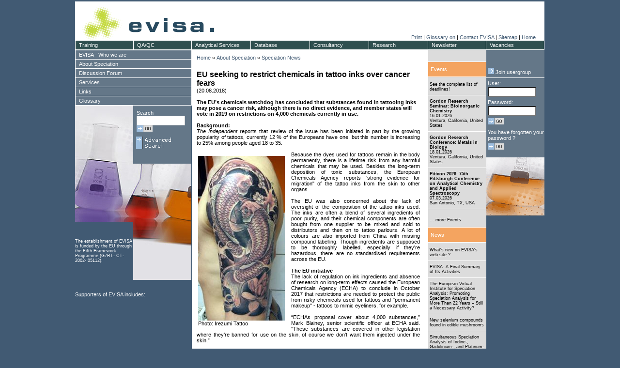

--- FILE ---
content_type: text/html; charset=ISO8859-1
request_url: https://speciation.net/News/EU-seeking-to-restrict-chemicals-in-tattoo-inks-over-cancer-fears-;~/2018/08/20/8851.html
body_size: 131675
content:
<!DOCTYPE HTML PUBLIC "-//W3C//DTD HTML 4.01 Transitional//EN">
<html>
  <head>
    <title>EU seeking to restrict chemicals in tattoo inks over cancer fears | EVISA's News</title>    <meta name="description" content="The EU’s chemicals watchdog has concluded that substances found in tattooing inks may pose a cancer risk, although there is no direct evidence, and member states will vote in 2019 on restrictions for 4,000 chemicals currently in use.">    <meta name="keywords" content="tattoo inks, EU regulation, cancer risks">    <!-- HTML-Header -->
    <link rel="search" type="application/opensearchdescription+xml" title="EVISA" href="https://speciation.net/EvisaSearch.xml" >
<META http-equiv=Content-Type content="text/html; charset=iso8859-1">
<!-- META http-equiv="X-UA-Compatible" content="IE=7" -->
<META name="language"      content="en, english" >
<META name="author"        content="European Virtual Institute for Speciation Analysis ( EVISA )" >
<META name="publisher"     content="European Virtual Institute for Speciation Analysis ( EVISA )" >
<META name="copyright"     content="European Virtual Institute for Speciation Analysis ( EVISA )" >
<META name="description"   content="European Virtual Institute for Speciation Analysis ( EVISA )" >
<META name="keywords"      content="Speciation, Analysis, EVISA" >
<META name="revisit-after" content="5 days" >
<META name="robots"        content="index,follow" >

<!-- google sitemap -->
<meta name="verify-v1"     content="hRdzVa0pDAYEMyViKEawSTyThit4xxqzY0M/a8zNOTQ=" />
<!-- yahoo -->
<META name="y_key" content="a816583f71a22eac">
<!-- MS -->
<meta name="msvalidate.01" content="7D0509DF58CC3D12E2326628682EEFA8" />

<link rel="stylesheet" type="text/css" href="/Static/CSS/evisa1.css">
  <script type="text/javascript" src="/Static/js/cm/coolmenupro.js"></script>

  
  <script type="text/javascript" >

            if (top!=self) top.location.href=self.location.href;
        
    function init()
    { ; }

  </script>


<script type="text/javascript">

var STYLE_HOR = {
        border:1,                       // item's border width, pixels; zero means "none";
        shadow:0,                       // item's shadow size, pixels; zero means "none"
        delay:[100,100],
        color:{
                border:"#ffffff",       // color of the item border, if any;
                shadow:"#ffffff",       // color of the item shadow, if any;
                bgON:"#2f4f4f",         // background color for the items;
                bgOVER:"#f4a460"        // background color for the item
                                        // which is under mouse right now;
        },
        css:{
                ON:"cmMenuTop",             // CSS class for items;
                OVER:"cmMenuTopOver"        // CSS class  for item which is under mouse;
        }
};

var STYLE_VER = {
        border:1,                       // item's border width, pixels; zero means "none";
        shadow:0,                       // item's shadow size, pixels; zero means "none"
        delay:[100,100],
        color:{
                border:"#ffffff",       // color of the item border, if any;
                shadow:"#ffffff",       // color of the item shadow, if any;
                bgON:"#647788",           // background color for the items;
                bgOVER:"#f4a460"        // background color for the item
                                        // which is under mouse right now;
        },
        css:{
                ON:"cmMenuVer",             // CSS class for items;
                OVER:"cmMenuVerOver"        // CSS class  for item which is under mouse;
        }
};

var STYLE_VER_SUB = {
        border:1,                       // item's border width, pixels; zero means "none";
        shadow:0,                       // item's shadow size, pixels; zero means "none"
        delay:[100,100],
        color:{
                border:"#ffffff",       // color of the item border, if any;
                shadow:"#ffffff",       // color of the item shadow, if any;
                bgON:"#8699aa",           // background color for the items;
                bgOVER:"#f4a460"        // background color for the item
                                        // which is under mouse right now;
        },
        css:{
                ON:"cmMenuVer",             // CSS class for items;
                OVER:"cmMenuVerOver"        // CSS class  for item which is under mouse;
        }
};



var MENU_ITEMS_HOR = [
        {pos:"relative", itemoff:[0,121], leveloff:[19,0], style:STYLE_HOR, size:[20,122]},
        {code:"Training", url:"/Public/Document/2003/09/20/549.html", 
		format:{ itemoff:[0,120],size:[20,121]}
	},
        {code:"QA/QC", url:"/Public/Document/2003/09/20/557.html",
		format:{ itemoff:[0,120],size:[20,121]}
	},
        {code:"Analytical Services", url:"/Public/Document/2003/09/20/550.html",
		format:{ itemoff:[0,120],size:[20,123]}
	},
        {code:"Database", url:"/Public/Linklists/Speciation/Database.html",
		format:{ itemoff:[0,122],size:[20,123]},
                sub:[
                        {itemoff:[19,0]},
                        {code:"Companies", "url":"/Appl/Companies/index.html"},
                        {code:"Journals", "url":"/Appl/Literature/Source/index.html"},
                        {code:"Materials", "url":"/Appl/Materials/index.html"},
                        {code:"Instruments", "url":"/Appl/Techniques/index.html"},
                        {code:"Components", "url":"/Appl/Components/index.html"},
                        {code:"Links", "url":"/Public/Links/DB/Links/index.html"},
                        {code:"Scientists", "url":"/Public/Objects/PersonDirectory/index.html"}
                ]
        },
        {code:"Consultancy", url:"/Public/Document/2003/09/20/552.html",
		format:{ itemoff:[0,122],size:[20,123]}

	},
        {code:"Research", url:"/Public/Document/2003/09/20/551.html",
		format:{ itemoff:[0,122],size:[20,123]}
	},
        {code:"Newsletter", url:"/Public/Document/2003/09/20/553.html",
		format:{ itemoff:[0,122],size:[20,121]}
	},
        {code:"Vacancies", url:"/Public/Linklists/Speciation/Vacancies.html",
		format:{ itemoff:[0,120],size:[20,121]},
		sub:[
                        {itemoff:[19,0]},
                        {code:"Doctorates",   "url":"/Public/Linklists/Speciation/Vacancies/Doctorantes.html"},
                        {code:"PostDocs",     "url":"/Public/Linklists/Speciation/Vacancies/Postdoctoral.html"},
                        {code:"Other",        "url":"/Public/Linklists/Speciation/Vacancies/Other.html"}
                ]
        
        }
];


var MENU_ITEMS_VER = [
        {pos:"relative", itemoff:[19,0], leveloff:[0,240], style:STYLE_VER, size:[20,241]},
        {code:"EVISA - Who we are", url:"/Public/Linklists/EVISA.html",
            sub:[
                    {itemoff:[19,0], style:STYLE_VER_SUB},
                    
                    
                            
                                                    {code:"Contact EVISA", url:"/Public/Info/contact_form.html", format:{itemoff:[19,0],size:[20,241]}},
                                                    {code:"EVISA - a Service Provider", url:"/Public/Document/2003/10/16/662.html", format:{itemoff:[19,0],size:[20,241]}},
                                                    {code:"EVISA - a Speciation Event Organizer", url:"/Public/Document/2011/08/14/5728.html", format:{itemoff:[19,0],size:[20,241]}},
                                                    {code:"EVISA in view of press", url:"/Public/Linklists/EVISA/Press.html", format:{itemoff:[19,0],size:[20,241]}},
                                                    {code:"EVISA – a Virtual Institute", url:"/Public/Document/2003/10/16/656.html", format:{itemoff:[19,0],size:[20,241]}},
                                                    {code:"EVISA's data centre: Development of<br>the content", url:"/Public/Document/2009/12/08/4755.html", format:{itemoff:[19,0],size:[40,241]}},
                                                    {code:"EVISA's Directory of Scientists", url:"/Public/Document/2012/09/13/6306.html", format:{itemoff:[38,0],size:[20,241]}},
                                                    {code:"EVISA's Journal Database", url:"/Public/Document/2012/09/13/6300.html", format:{itemoff:[19,0],size:[20,241]}},
                                                    {code:"EVISA's Material Database", url:"/Public/Document/2012/10/17/6375.html", format:{itemoff:[19,0],size:[20,241]}},
                                                    {code:"EVISA's Privacy Policy", url:"/Public/Document/2005/01/17/1264.html", format:{itemoff:[19,0],size:[20,241]}},
                                                    {code:"EVISA's Services", url:"/Public/Linklists/EVISA/Services.html", format:{itemoff:[19,0],size:[20,241]}},
                                                    {code:"EVISA's web portal", url:"/Public/Document/2009/02/05/4104.html", format:{itemoff:[19,0],size:[20,241]}},
                                                    {code:"EVISA's web portal: User statistics", url:"/Public/Document/2009/12/07/4748.html", format:{itemoff:[19,0],size:[20,241]}},
                                                    {code:"EVISA's web site viewed by the major<br>search engines", url:"/Public/Document/2011/03/30/5555.html", format:{itemoff:[19,0],size:[40,241]}},
                                                    {code:"EVISA’s Activities", url:"/Public/Document/2003/10/17/670.html", format:{itemoff:[38,0],size:[20,241]}},
                                                    {code:"EVISA’s Advisory Board", url:"/Public/Document/2003/10/16/660.html", format:{itemoff:[19,0],size:[20,241]}},
                                                    {code:"EVISA’s functions towards its<br>Members", url:"/Public/Document/2003/10/16/663.html", format:{itemoff:[19,0],size:[40,241]}},
                                                    {code:"EVISA’s Management Structure", url:"/Public/Document/2003/10/16/659.html", format:{itemoff:[38,0],size:[20,241]}},
                                                    {code:"EVISA’s Members", url:"/Public/Document/2003/10/16/658.html", format:{itemoff:[19,0],size:[20,241]}},
                                                    {code:"EVISA’s Mission", url:"/Public/Document/2003/10/16/661.html", format:{itemoff:[19,0],size:[20,241]}},
                                                    {code:"Frequently asked questions", url:"/Public/Linklists/EVISA/FAQs.html", format:{itemoff:[19,0],size:[20,241]}},
                                                    {code:"Open positions at EVISA and its<br>partners", url:"/Public/Linklists/EVISA/Positions.html", format:{itemoff:[19,0],size:[40,241]}},
                                                    {code:"Partners supporting EVISA", url:"/Public/Document/2007/10/10/3299.html", format:{itemoff:[38,0],size:[20,241]}},
                                                    {code:"Scientific publications citing EVISA", url:"/Public/Document/2009/12/02/4732.html", format:{itemoff:[19,0],size:[20,241]}},
                                                    {code:"Scientific publications with<br>participation of EVISA ", url:"/Public/Document/2013/08/15/6867.html", format:{itemoff:[19,0],size:[40,241]}},
                                                    {code:"Terminology related to mass<br>spectrometry", url:"/Public/Document/2011/08/19/5750.html", format:{itemoff:[38,0],size:[40,241]}},
                                                    {code:"Third parties linking to EVISA's web<br>portal", url:"/Public/Document/2009/11/30/4725.html", format:{itemoff:[38,0],size:[40,241]}},
                                                    {code:"What's new on EVISA's web site ?", url:"/Public/WhatsNew/index.html", format:{itemoff:[38,0],size:[20,241]}},
                                                        ]
        },
        {code:"About Speciation", url:"/Public/Linklists/Speciation.html",
            sub:[
                    {itemoff:[19,0], style:STYLE_VER_SUB},
                            
                                                    {code:"Atomic Fluorescence Spectrometry as<br>a Detection System for Speciation<br>Analysis", url:"/Public/Document/2012/05/13/6158.html", format:{itemoff:[19,0],size:[60,241]}},
                                                    {code:"Australian Legislation related to<br>Speciation", url:"/Public/Document/2014/04/29/7154.html", format:{itemoff:[38,0],size:[40,241]}},
                                                    {code:"Books and Special Issues on<br>Elemental Speciation (published<br>between 2016 and 2020)", url:"/Public/Document/2018/06/17/8785.html", format:{itemoff:[38,0],size:[60,241]}},
                                                    {code:"Brief summary: Speciation analysis<br>for the study of metallodrugs and<br>their biomolecular interactions", url:"/Public/Document/2012/08/14/6255.html", format:{itemoff:[38,0],size:[60,241]}},
                                                    {code:"CE-ICP-MS for speciation analysis", url:"/Public/Document/2007/06/27/2925.html", format:{itemoff:[38,0],size:[20,241]}},
                                                    {code:"Certified Reference Materials for<br>Chemical Speciation Analysis", url:"/Public/Document/2005/11/18/CRMs_for_Speciation.html", format:{itemoff:[19,0],size:[40,241]}},
                                                    {code:"Chemical speciation analysis for<br>nutrition and food science", url:"/Public/Document/2014/04/14/7146.html", format:{itemoff:[38,0],size:[40,241]}},
                                                    {code:"Chemical speciation analysis for the<br>life sciences", url:"/Public/Document/2014/04/14/7141.html", format:{itemoff:[38,0],size:[40,241]}},
                                                    {code:"Chemical Speciation Modeling", url:"/Public/Document/2019/09/20/9208.html", format:{itemoff:[38,0],size:[20,241]}},
                                                    {code:"Chemical vapour generation as a<br>sample introduction technique for<br>speciation analysis ", url:"/Public/Document/2023/05/13/10389.html", format:{itemoff:[19,0],size:[60,241]}},
                                                    {code:"Directory of scientists", url:"/Public/Objects/PersonDirectory/index.html", format:{itemoff:[38,0],size:[20,241]}},
                                                    {code:"Don't miss these deadlines !!", url:"/Public/Linklists/Speciation/Events_Deadlines.html", format:{itemoff:[19,0],size:[20,241]}},
                                                    {code:"Error sources in speciation analysis<br>- Overview", url:"/Public/Document/2013/06/13/6724.html", format:{itemoff:[19,0],size:[40,241]}},
                                                    {code:"EU ratification propels global<br>Minamata Convention on Mercury into<br>force", url:"/Public/Document/2017/05/22/8356.html", format:{itemoff:[38,0],size:[60,241]}},
                                                    {code:"Events related to trace elements and<br>their speciation", url:"/Public/Linklists/Speciation/Events.html", format:{itemoff:[38,0],size:[40,241]}},
                                                    {code:"EVISA's Web Portal: A Beacon of<br>Quality in Trace Element and<br>Speciation Analysis", url:"/Public/Document/2024/03/15/10616.html", format:{itemoff:[38,0],size:[60,241]}},
                                                    {code:"Flow-injection inductively coupled<br>plasma mass spectrometry for<br>speciation analysis", url:"/Public/Document/2014/10/15/7391.html", format:{itemoff:[38,0],size:[60,241]}},
                                                    {code:"Fractionation as a first step<br>towards speciation analysis", url:"/Public/Document/2014/07/09/7241.html", format:{itemoff:[38,0],size:[40,241]}},
                                                    {code:"Gas chromatography for the<br>separation of elemental species", url:"/Public/Document/2012/12/16/6453.html", format:{itemoff:[38,0],size:[40,241]}},
                                                    {code:"GC-ICP-MS: A very sensitive<br>hyphenated system for speciation<br>analysis", url:"/Public/Document/2007/08/11/2930.html", format:{itemoff:[38,0],size:[60,241]}},
                                                    {code:"Gel electrophoresis combined with<br>laser ablation inductively coupled<br>plasma mass spectrometry for<br>speciation analysis", url:"/Public/Document/2014/10/15/7394.html", format:{itemoff:[38,0],size:[80,241]}},
                                                    {code:"History of Speciation Conferences", url:"/Public/Document/2004/09/30/1148.html", format:{itemoff:[38,0],size:[20,241]}},
                                                    {code:"How did elemental speciation develop<br>?", url:"/Public/Document/2003/09/11/500.html", format:{itemoff:[19,0],size:[40,241]}},
                                                    {code:"ICP-MS: A versatile detection system<br>for trace element and speciation<br>analysis", url:"/Public/Document/2007/06/20/2907.html", format:{itemoff:[38,0],size:[60,241]}},
                                                    {code:"Isotope dilution analysis using<br>ICP-MS detection for trace element<br>speciation", url:"/Public/Document/2020/07/12/9451.html", format:{itemoff:[38,0],size:[60,241]}},
                                                    {code:"Isotopic measurements and speciation<br>analysis ", url:"/Public/Document/2023/11/09/10523.html", format:{itemoff:[38,0],size:[40,241]}},
                                                    {code:"LC-ICP-MS: The most often used <br>hyphenated system for speciation<br>analysis", url:"/Public/Document/2007/06/21/2914.html", format:{itemoff:[38,0],size:[60,241]}},
                                                    {code:"Liquid chromatography hyphenated<br>with inductively coupled plasma<br>optical emission spectrometry<br>(LC-ICP-OES) for speciation analysis<br>", url:"/Public/Document/2024/11/11/10793.html", format:{itemoff:[38,0],size:[100,241]}},
                                                    {code:"Liquid-liquid extraction in<br>speciation analysis", url:"/Public/Document/2016/12/14/8225.html", format:{itemoff:[38,0],size:[40,241]}},
                                                    {code:"Mercury 'speciation analysis' by<br>using thermal desorption analysis", url:"/Public/News/2017/04/17/8335.html", format:{itemoff:[38,0],size:[40,241]}},
                                                    {code:"Mercury Toxicity: A Brief Overview", url:"/Public/News/2025/03/01/10931.html", format:{itemoff:[38,0],size:[20,241]}},
                                                    {code:"Multielement speciation analysis", url:"/Public/Document/2017/05/14/8348.html", format:{itemoff:[19,0],size:[20,241]}},
                                                    {code:"Nanoparticles - a target for<br>speciation analysis ", url:"/Public/Document/2023/11/05/10515.html", format:{itemoff:[19,0],size:[40,241]}},
                                                    {code:"Non-chromatographic separation<br>techniques for speciation analysis", url:"/Public/Document/2016/07/18/8099.html", format:{itemoff:[38,0],size:[40,241]}},
                                                    {code:"Overview of automation in speciation<br>analysis", url:"/Public/Document/2025/10/09/11107.html", format:{itemoff:[38,0],size:[40,241]}},
                                                    {code:"Problems to be solved in the field<br>of speciation analysis", url:"/Public/Document/2003/09/11/505.html", format:{itemoff:[38,0],size:[40,241]}},
                                                    {code:"REACH: Registration, Evaluation and<br>Authorisation of Chemicals ", url:"/Public/Document/2005/12/18/1857.html", format:{itemoff:[38,0],size:[40,241]}},
                                                    {code:"Research fields related to elemental<br>speciation", url:"/Public/Document/2003/09/11/504.html", format:{itemoff:[38,0],size:[40,241]}},
                                                    {code:"Sample preservation for speciation<br>analysis - General recommendations", url:"/Public/Document/2013/06/07/6710.html", format:{itemoff:[38,0],size:[40,241]}},
                                                    {code:"Solid-phase extraction in speciation<br>analysis", url:"/Public/Document/2016/12/14/8228.html", format:{itemoff:[38,0],size:[40,241]}},
                                                    {code:"Speciation Analysis - Striving for<br>Quality", url:"/Public/Document/2009/09/10/4593.html", format:{itemoff:[38,0],size:[40,241]}},
                                                    {code:"Speciation analysis as a tool to<br>enhance the quality of life", url:"/Public/Document/2003/09/11/506.html", format:{itemoff:[38,0],size:[40,241]}},
                                                    {code:"Speciation analysis in routine<br>applications", url:"/Public/Document/2025/05/14/10978.html", format:{itemoff:[38,0],size:[40,241]}},
                                                    {code:"Speciation Analysis – A Key Focus in<br>Analytical Chemistry", url:"/Public/Document/2025/05/13/10972.html", format:{itemoff:[38,0],size:[40,241]}},
                                                    {code:"Speciation and Toxicity", url:"/Public/Document/2008/03/16/3525.html", format:{itemoff:[38,0],size:[20,241]}},
                                                    {code:"Speciation as a discipline in<br>Analytical Chemistry – Definitions", url:"/Public/Document/2003/09/11/495.html", format:{itemoff:[19,0],size:[40,241]}},
                                                    {code:"Speciation matters even if the<br>interest is in total element<br>concentration", url:"/Public/News/2006/12/15/2552.html", format:{itemoff:[38,0],size:[60,241]}},
                                                    {code:"Speciation News", url:"/Public/Linklists/Speciation/News.html", format:{itemoff:[38,0],size:[20,241]}},
                                                    {code:"Species of interest", url:"/Public/Document/2003/09/11/502.html", format:{itemoff:[19,0],size:[20,241]}},
                                                    {code:"Species transformation during<br>speciation analysis", url:"/Public/Document/2013/06/11/6717.html", format:{itemoff:[19,0],size:[40,241]}},
                                                    {code:"Standard methods for arsenic<br>speciation analysis", url:"/Public/Document/2013/05/04/6656.html", format:{itemoff:[38,0],size:[40,241]}},
                                                    {code:"Standard methods for chromium<br>speciation analysis", url:"/Public/Document/2013/05/04/6653.html", format:{itemoff:[38,0],size:[40,241]}},
                                                    {code:"Standard methods for elemental<br>speciation analysis", url:"/Public/Document/2013/05/05/6658.html", format:{itemoff:[38,0],size:[40,241]}},
                                                    {code:"Standard methods for mercury<br>speciation analysis", url:"/Public/Document/2013/05/03/6647.html", format:{itemoff:[38,0],size:[40,241]}},
                                                    {code:"Standard Methods for the<br>Determination of Per- and<br>Polyfluoroalkyl Substances (PFAS)", url:"/Public/News/2025/03/11/10942.html", format:{itemoff:[38,0],size:[60,241]}},
                                                    {code:"Standard methods for tin speciation<br>analysis", url:"/Public/Document/2013/05/05/6660.html", format:{itemoff:[38,0],size:[40,241]}},
                                                    {code:"Techniques for the determination of <br>PFAS (per- and polyfluoroalkyl<br>substances)", url:"/Public/News/2025/03/04/10937.html", format:{itemoff:[38,0],size:[60,241]}},
                                                    {code:"The role of electrochemical<br>techniques for speciation analysis", url:"/Public/News/2024/01/14/10561.html", format:{itemoff:[38,0],size:[40,241]}},
                                                    {code:"The role of elemental speciation in<br>legislation", url:"/Public/Document/2003/09/11/507.html", format:{itemoff:[38,0],size:[40,241]}},
                                                    {code:"The role of speciation analysis in<br>material science", url:"/Public/Document/2023/12/14/10554.html", format:{itemoff:[38,0],size:[40,241]}},
                                                    {code:"Tools for elemental speciation<br>analysis: Hyphenated techniques", url:"/Public/Document/2003/09/11/503.html", format:{itemoff:[38,0],size:[40,241]}},
                                                    {code:"Toxicity of arsenic species", url:"/Public/Document/2024/02/05/10588.html", format:{itemoff:[38,0],size:[20,241]}},
                                                    {code:"Trace element speciation analysis<br>for environmental sciences", url:"/Public/Document/2014/03/29/7130.html", format:{itemoff:[19,0],size:[40,241]}},
                                                    {code:"Types of Chemical Species", url:"/Public/Document/2016/07/18/8093.html", format:{itemoff:[38,0],size:[20,241]}},
                                                    {code:"Typical Challenges for PFAS Analysis", url:"/Public/News/2025/03/04/10941.html", format:{itemoff:[19,0],size:[20,241]}},
                                                    {code:"Vacancies", url:"/Public/Linklists/Speciation/Vacancies.html", format:{itemoff:[19,0],size:[20,241]}},
                                                    {code:"What is the use for total element<br>concentrations ?", url:"/Public/Document/2006/09/11/2385.html", format:{itemoff:[19,0],size:[40,241]}},
                                                    {code:"Why is elemental speciation analysis<br>not done routinely ?", url:"/Public/Document/2003/09/11/501.html", format:{itemoff:[38,0],size:[40,241]}},
                                                    {code:"Why should elemental speciation be<br>done ?", url:"/Public/Document/2003/09/11/496.html", format:{itemoff:[38,0],size:[40,241]}},
                                                    {code:"X-ray absorption spectroscopy for<br>speciation analysis", url:"/Public/Document/2024/12/23/10849.html", format:{itemoff:[38,0],size:[40,241]}},
                                                        ]
        
        },
        {code:"Discussion Forum", url:"/Public/Info/LinkPageToForum.html" },
        {code:"Services", url:"/Public/Linklists/EVISA/Services.html",
            sub:[
                    {itemoff:[19,0], style:STYLE_VER_SUB},
                    
                    
                            
                                                    {code:"EVISA Services: Applied Research", url:"/Public/Document/2003/09/20/551.html", format:{itemoff:[19,0],size:[20,241]}},
                                                    {code:"EVISA Services: Speciation<br>Newsletter", url:"/Public/Document/2003/09/20/553.html", format:{itemoff:[19,0],size:[40,241]}},
                                                    {code:"Extended services: Training", url:"/Public/Document/2003/09/20/549.html", format:{itemoff:[38,0],size:[20,241]}},
                                                    {code:"Services: Analytical Services", url:"/Public/Document/2003/09/20/550.html", format:{itemoff:[19,0],size:[20,241]}},
                                                    {code:"Services: Consultancy", url:"/Public/Document/2003/09/20/552.html", format:{itemoff:[19,0],size:[20,241]}},
                                                    {code:"Services: Databases", url:"/Public/Document/2003/09/20/548.html", format:{itemoff:[19,0],size:[20,241]}},
                                                    {code:"Speciation Analysis - Striving for<br>Quality", url:"/Public/Document/2003/09/20/557.html", format:{itemoff:[19,0],size:[40,241]}},
                                                        ]
        },
        {code:"Links", url:"/Public/Linklists/Links.html",
            sub:[
                    {itemoff:[19,0], style:STYLE_VER_SUB},
                            
                                                    {code:"All about aluminium", url:"/Public/Links/DB/Links/aluminium.html", format:{itemoff:[19,0],size:[20,241]}},
                                                    {code:"All about Analytical Sciences -<br>Resources related to Analytical<br>Sciences", url:"/Public/Document/2011/07/23/Anal_Sci_Resources.html", format:{itemoff:[19,0],size:[60,241]}},
                                                    {code:"All about antimony", url:"/Public/Links/DB/Links/antimony.html", format:{itemoff:[38,0],size:[20,241]}},
                                                    {code:"All about arsenic", url:"/Public/Links/DB/Links/arsenic.html", format:{itemoff:[19,0],size:[20,241]}},
                                                    {code:"All about Atomic Spectrometry -<br>Resources related to Atomic<br>Spectrometry", url:"/Public/Document/2011/07/23/AS_Resources.html", format:{itemoff:[19,0],size:[60,241]}},
                                                    {code:"All about cadmium", url:"/Public/Links/DB/Links/cadmium.html", format:{itemoff:[38,0],size:[20,241]}},
                                                    {code:"All about certified reference<br>materials (CRMs)", url:"/Public/Document/2012/01/20/CRM_Resources.html", format:{itemoff:[19,0],size:[40,241]}},
                                                    {code:"All about Chromatography - Resources<br>related to Chromatography", url:"/Public/Document/2011/07/23/Chrom_Resources.html", format:{itemoff:[38,0],size:[40,241]}},
                                                    {code:"All about chromium", url:"/Public/Links/DB/Links/chromium.html", format:{itemoff:[38,0],size:[20,241]}},
                                                    {code:"All about cobalt", url:"/Public/Links/DB/Links/cobalt.html", format:{itemoff:[19,0],size:[20,241]}},
                                                    {code:"All about copper", url:"/Public/Links/DB/Links/copper.html", format:{itemoff:[19,0],size:[20,241]}},
                                                    {code:"All about electrophoresis -<br>Resources related to Electrophoresis", url:"/Public/Document/2011/11/08/EP_Resources.html", format:{itemoff:[19,0],size:[40,241]}},
                                                    {code:"All about environmental sciences", url:"/Public/Document/2011/12/01/Environ_Sciences.html", format:{itemoff:[38,0],size:[20,241]}},
                                                    {code:"All about food sciences", url:"/Public/Document/2011/11/29/Food_Science_Resources.html", format:{itemoff:[19,0],size:[20,241]}},
                                                    {code:"All about forensic sciences", url:"/Public/Document/2012/07/29/Forensic_Science_Resources.html", format:{itemoff:[19,0],size:[20,241]}},
                                                    {code:"All about iron", url:"/Public/Links/DB/Links/iron.html", format:{itemoff:[19,0],size:[20,241]}},
                                                    {code:"All about lead", url:"/Public/Links/DB/Links/lead.html", format:{itemoff:[19,0],size:[20,241]}},
                                                    {code:"All about manganese", url:"/Public/Links/DB/Links/manganese.html", format:{itemoff:[19,0],size:[20,241]}},
                                                    {code:"All about Mass Spectrometry:<br>Resources related to Mass<br>Spectrometry", url:"/Public/Document/2011/07/21/MS_Resources.html", format:{itemoff:[19,0],size:[60,241]}},
                                                    {code:"All about mercury", url:"/Public/Links/DB/Links/mercury.html", format:{itemoff:[38,0],size:[20,241]}},
                                                    {code:"All about Molecular Spectroscopy -<br>Resources related to Molecular<br>Spectroscopy", url:"/Public/Document/2011/07/23/MolSpec_Resources.html", format:{itemoff:[19,0],size:[60,241]}},
                                                    {code:"All about molybdenum", url:"/Public/Links/DB/Links/molybdenum.html", format:{itemoff:[38,0],size:[20,241]}},
                                                    {code:"All about nickel", url:"/Public/Links/DB/Links/nickel.html", format:{itemoff:[19,0],size:[20,241]}},
                                                    {code:"All about Pathology ", url:"/Public/Document/2012/11/06/Pathology_Resources.html", format:{itemoff:[19,0],size:[20,241]}},
                                                    {code:"All about Pharmacy and<br>Pharmaceutical Sciences", url:"/Public/Document/2012/08/22/Pharma_Resources.html", format:{itemoff:[19,0],size:[40,241]}},
                                                    {code:"All about platinum", url:"/Public/Links/DB/Links/platinum.html", format:{itemoff:[38,0],size:[20,241]}},
                                                    {code:"All about quality of measurements", url:"/Public/Document/2011/07/23/QAQC_Resources.html", format:{itemoff:[19,0],size:[20,241]}},
                                                    {code:"All about selenium", url:"/Public/Links/DB/Links/selenium.html", format:{itemoff:[19,0],size:[20,241]}},
                                                    {code:"All about thallium", url:"/Public/Links/DB/Links/thallium.html", format:{itemoff:[19,0],size:[20,241]}},
                                                    {code:"All about tin", url:"/Public/Links/DB/Links/tin.html", format:{itemoff:[19,0],size:[20,241]}},
                                                    {code:"All about toxicology", url:"/Public/Document/2013/06/23/TOX_Resources.html", format:{itemoff:[19,0],size:[20,241]}},
                                                    {code:"All about uranium", url:"/Public/Links/DB/Links/uranium.html", format:{itemoff:[19,0],size:[20,241]}},
                                                    {code:"All about vanadium", url:"/Public/Links/DB/Links/vanadium.html", format:{itemoff:[19,0],size:[20,241]}},
                                                    {code:"All about zinc", url:"/Public/Links/DB/Links/zinc.html", format:{itemoff:[19,0],size:[20,241]}},
                                                    {code:"Books and Special Issues on<br>Elemental Speciation (published<br>between 2016 and 2020)", url:"/Public/Document/2018/06/17/8785.html", format:{itemoff:[19,0],size:[60,241]}},
                                                    {code:"Literature ( Source ) Database", url:"/Appl/Literature/Source/index.html", format:{itemoff:[38,0],size:[20,241]}},
                                                    {code:"Organizations", url:"/Public/Linklists/Links/Organizations.html", format:{itemoff:[19,0],size:[20,241]}},
                                                    {code:"Research", url:"/Public/Links/DB/Links/topic_research.html", format:{itemoff:[19,0],size:[20,241]}},
                                                    {code:"Resources related to chemistry", url:"/Public/Document/2011/12/05/Chem_Resources.html", format:{itemoff:[19,0],size:[20,241]}},
                                                    {code:"Resources Related to Dental<br>Materials", url:"/Public/Document/2011/10/04/Resources_Dental_Materials.html", format:{itemoff:[19,0],size:[40,241]}},
                                                    {code:"Search for external information ", url:"/Public/Links/DB/Links/index.html", format:{itemoff:[38,0],size:[20,241]}},
                                                    {code:"Speciation modelling", url:"/Public/Links/DB/Links/topic_modelling.html", format:{itemoff:[19,0],size:[20,241]}},
                                                    {code:"Terminology related to atomic<br>spectrometry", url:"/Public/Document/2017/07/12/8409.html", format:{itemoff:[19,0],size:[40,241]}},
                                                    {code:"Terminology used in the field of<br>speciation analysis", url:"/Public/Document/2011/08/19/5748.html", format:{itemoff:[38,0],size:[40,241]}},
                                                    {code:"Use of certified reference materials<br>(CRMs) for speciation analysis", url:"/Public/Document/2017/01/16/8253.html", format:{itemoff:[38,0],size:[40,241]}},
                                                        ]
        
        },
/*
        {code:"Resources for Speciation Analysis", url:"",
            sub:[
                    {itemoff:[19,0], style:STYLE_VER_SUB},
                            
                                                    {code:"Atomic Fluorescence Spectrometry as<br>a Detection System for Speciation<br>Analysis", url:"/Public/Document/2012/05/13/6158.html", format:{itemoff:[38,0],size:[60,241]}},
                                                    {code:"Australian Legislation related to<br>Speciation", url:"/Public/Document/2014/04/29/7154.html", format:{itemoff:[38,0],size:[40,241]}},
                                                    {code:"Books and Special Issues on<br>Elemental Speciation (published<br>between 2016 and 2020)", url:"/Public/Document/2018/06/17/8785.html", format:{itemoff:[38,0],size:[60,241]}},
                                                    {code:"Brief summary: Speciation analysis<br>for the study of metallodrugs and<br>their biomolecular interactions", url:"/Public/Document/2012/08/14/6255.html", format:{itemoff:[38,0],size:[60,241]}},
                                                    {code:"CE-ICP-MS for speciation analysis", url:"/Public/Document/2007/06/27/2925.html", format:{itemoff:[38,0],size:[20,241]}},
                                                    {code:"Certified Reference Materials for<br>Chemical Speciation Analysis", url:"/Public/Document/2005/11/18/CRMs_for_Speciation.html", format:{itemoff:[19,0],size:[40,241]}},
                                                    {code:"Chemical speciation analysis for<br>nutrition and food science", url:"/Public/Document/2014/04/14/7146.html", format:{itemoff:[38,0],size:[40,241]}},
                                                    {code:"Chemical speciation analysis for the<br>life sciences", url:"/Public/Document/2014/04/14/7141.html", format:{itemoff:[38,0],size:[40,241]}},
                                                    {code:"Chemical Speciation Modeling", url:"/Public/Document/2019/09/20/9208.html", format:{itemoff:[38,0],size:[20,241]}},
                                                    {code:"Chemical vapour generation as a<br>sample introduction technique for<br>speciation analysis ", url:"/Public/Document/2023/05/13/10389.html", format:{itemoff:[19,0],size:[60,241]}},
                                                    {code:"Directory of scientists", url:"/Public/Objects/PersonDirectory/index.html", format:{itemoff:[38,0],size:[20,241]}},
                                                    {code:"Don't miss these deadlines !!", url:"/Public/Linklists/Speciation/Events_Deadlines.html", format:{itemoff:[19,0],size:[20,241]}},
                                                    {code:"Error sources in speciation analysis<br>- Overview", url:"/Public/Document/2013/06/13/6724.html", format:{itemoff:[19,0],size:[40,241]}},
                                                    {code:"EU ratification propels global<br>Minamata Convention on Mercury into<br>force", url:"/Public/Document/2017/05/22/8356.html", format:{itemoff:[38,0],size:[60,241]}},
                                                    {code:"Events related to trace elements and<br>their speciation", url:"/Public/Linklists/Speciation/Events.html", format:{itemoff:[38,0],size:[40,241]}},
                                                    {code:"EVISA's Web Portal: A Beacon of<br>Quality in Trace Element and<br>Speciation Analysis", url:"/Public/Document/2024/03/15/10616.html", format:{itemoff:[38,0],size:[60,241]}},
                                                    {code:"Flow-injection inductively coupled<br>plasma mass spectrometry for<br>speciation analysis", url:"/Public/Document/2014/10/15/7391.html", format:{itemoff:[38,0],size:[60,241]}},
                                                    {code:"Fractionation as a first step<br>towards speciation analysis", url:"/Public/Document/2014/07/09/7241.html", format:{itemoff:[38,0],size:[40,241]}},
                                                    {code:"Gas chromatography for the<br>separation of elemental species", url:"/Public/Document/2012/12/16/6453.html", format:{itemoff:[38,0],size:[40,241]}},
                                                    {code:"GC-ICP-MS: A very sensitive<br>hyphenated system for speciation<br>analysis", url:"/Public/Document/2007/08/11/2930.html", format:{itemoff:[38,0],size:[60,241]}},
                                                    {code:"Gel electrophoresis combined with<br>laser ablation inductively coupled<br>plasma mass spectrometry for<br>speciation analysis", url:"/Public/Document/2014/10/15/7394.html", format:{itemoff:[38,0],size:[80,241]}},
                                                    {code:"History of Speciation Conferences", url:"/Public/Document/2004/09/30/1148.html", format:{itemoff:[38,0],size:[20,241]}},
                                                    {code:"How did elemental speciation develop<br>?", url:"/Public/Document/2003/09/11/500.html", format:{itemoff:[19,0],size:[40,241]}},
                                                    {code:"ICP-MS: A versatile detection system<br>for trace element and speciation<br>analysis", url:"/Public/Document/2007/06/20/2907.html", format:{itemoff:[38,0],size:[60,241]}},
                                                    {code:"Isotope dilution analysis using<br>ICP-MS detection for trace element<br>speciation", url:"/Public/Document/2020/07/12/9451.html", format:{itemoff:[38,0],size:[60,241]}},
                                                    {code:"Isotopic measurements and speciation<br>analysis ", url:"/Public/Document/2023/11/09/10523.html", format:{itemoff:[38,0],size:[40,241]}},
                                                    {code:"LC-ICP-MS: The most often used <br>hyphenated system for speciation<br>analysis", url:"/Public/Document/2007/06/21/2914.html", format:{itemoff:[38,0],size:[60,241]}},
                                                    {code:"Liquid chromatography hyphenated<br>with inductively coupled plasma<br>optical emission spectrometry<br>(LC-ICP-OES) for speciation analysis<br>", url:"/Public/Document/2024/11/11/10793.html", format:{itemoff:[38,0],size:[100,241]}},
                                                    {code:"Liquid-liquid extraction in<br>speciation analysis", url:"/Public/Document/2016/12/14/8225.html", format:{itemoff:[38,0],size:[40,241]}},
                                                    {code:"Mercury 'speciation analysis' by<br>using thermal desorption analysis", url:"/Public/News/2017/04/17/8335.html", format:{itemoff:[38,0],size:[40,241]}},
                                                    {code:"Mercury Toxicity: A Brief Overview", url:"/Public/News/2025/03/01/10931.html", format:{itemoff:[38,0],size:[20,241]}},
                                                    {code:"Multielement speciation analysis", url:"/Public/Document/2017/05/14/8348.html", format:{itemoff:[19,0],size:[20,241]}},
                                                    {code:"Nanoparticles - a target for<br>speciation analysis ", url:"/Public/Document/2023/11/05/10515.html", format:{itemoff:[19,0],size:[40,241]}},
                                                    {code:"Non-chromatographic separation<br>techniques for speciation analysis", url:"/Public/Document/2016/07/18/8099.html", format:{itemoff:[38,0],size:[40,241]}},
                                                    {code:"Overview of automation in speciation<br>analysis", url:"/Public/Document/2025/10/09/11107.html", format:{itemoff:[38,0],size:[40,241]}},
                                                    {code:"Problems to be solved in the field<br>of speciation analysis", url:"/Public/Document/2003/09/11/505.html", format:{itemoff:[38,0],size:[40,241]}},
                                                    {code:"REACH: Registration, Evaluation and<br>Authorisation of Chemicals ", url:"/Public/Document/2005/12/18/1857.html", format:{itemoff:[38,0],size:[40,241]}},
                                                    {code:"Research fields related to elemental<br>speciation", url:"/Public/Document/2003/09/11/504.html", format:{itemoff:[38,0],size:[40,241]}},
                                                    {code:"Sample preservation for speciation<br>analysis - General recommendations", url:"/Public/Document/2013/06/07/6710.html", format:{itemoff:[38,0],size:[40,241]}},
                                                    {code:"Solid-phase extraction in speciation<br>analysis", url:"/Public/Document/2016/12/14/8228.html", format:{itemoff:[38,0],size:[40,241]}},
                                                    {code:"Speciation Analysis - Striving for<br>Quality", url:"/Public/Document/2009/09/10/4593.html", format:{itemoff:[38,0],size:[40,241]}},
                                                    {code:"Speciation analysis as a tool to<br>enhance the quality of life", url:"/Public/Document/2003/09/11/506.html", format:{itemoff:[38,0],size:[40,241]}},
                                                    {code:"Speciation analysis in routine<br>applications", url:"/Public/Document/2025/05/14/10978.html", format:{itemoff:[38,0],size:[40,241]}},
                                                    {code:"Speciation Analysis – A Key Focus in<br>Analytical Chemistry", url:"/Public/Document/2025/05/13/10972.html", format:{itemoff:[38,0],size:[40,241]}},
                                                    {code:"Speciation and Toxicity", url:"/Public/Document/2008/03/16/3525.html", format:{itemoff:[38,0],size:[20,241]}},
                                                    {code:"Speciation as a discipline in<br>Analytical Chemistry – Definitions", url:"/Public/Document/2003/09/11/495.html", format:{itemoff:[19,0],size:[40,241]}},
                                                    {code:"Speciation matters even if the<br>interest is in total element<br>concentration", url:"/Public/News/2006/12/15/2552.html", format:{itemoff:[38,0],size:[60,241]}},
                                                    {code:"Speciation News", url:"/Public/Linklists/Speciation/News.html", format:{itemoff:[38,0],size:[20,241]}},
                                                    {code:"Species of interest", url:"/Public/Document/2003/09/11/502.html", format:{itemoff:[19,0],size:[20,241]}},
                                                    {code:"Species transformation during<br>speciation analysis", url:"/Public/Document/2013/06/11/6717.html", format:{itemoff:[19,0],size:[40,241]}},
                                                    {code:"Standard methods for arsenic<br>speciation analysis", url:"/Public/Document/2013/05/04/6656.html", format:{itemoff:[38,0],size:[40,241]}},
                                                    {code:"Standard methods for chromium<br>speciation analysis", url:"/Public/Document/2013/05/04/6653.html", format:{itemoff:[38,0],size:[40,241]}},
                                                    {code:"Standard methods for elemental<br>speciation analysis", url:"/Public/Document/2013/05/05/6658.html", format:{itemoff:[38,0],size:[40,241]}},
                                                    {code:"Standard methods for mercury<br>speciation analysis", url:"/Public/Document/2013/05/03/6647.html", format:{itemoff:[38,0],size:[40,241]}},
                                                    {code:"Standard Methods for the<br>Determination of Per- and<br>Polyfluoroalkyl Substances (PFAS)", url:"/Public/News/2025/03/11/10942.html", format:{itemoff:[38,0],size:[60,241]}},
                                                    {code:"Standard methods for tin speciation<br>analysis", url:"/Public/Document/2013/05/05/6660.html", format:{itemoff:[38,0],size:[40,241]}},
                                                    {code:"Techniques for the determination of <br>PFAS (per- and polyfluoroalkyl<br>substances)", url:"/Public/News/2025/03/04/10937.html", format:{itemoff:[38,0],size:[60,241]}},
                                                    {code:"The role of electrochemical<br>techniques for speciation analysis", url:"/Public/News/2024/01/14/10561.html", format:{itemoff:[38,0],size:[40,241]}},
                                                    {code:"The role of elemental speciation in<br>legislation", url:"/Public/Document/2003/09/11/507.html", format:{itemoff:[38,0],size:[40,241]}},
                                                    {code:"The role of speciation analysis in<br>material science", url:"/Public/Document/2023/12/14/10554.html", format:{itemoff:[38,0],size:[40,241]}},
                                                    {code:"Tools for elemental speciation<br>analysis: Hyphenated techniques", url:"/Public/Document/2003/09/11/503.html", format:{itemoff:[38,0],size:[40,241]}},
                                                    {code:"Toxicity of arsenic species", url:"/Public/Document/2024/02/05/10588.html", format:{itemoff:[38,0],size:[20,241]}},
                                                    {code:"Trace element speciation analysis<br>for environmental sciences", url:"/Public/Document/2014/03/29/7130.html", format:{itemoff:[19,0],size:[40,241]}},
                                                    {code:"Types of Chemical Species", url:"/Public/Document/2016/07/18/8093.html", format:{itemoff:[38,0],size:[20,241]}},
                                                    {code:"Typical Challenges for PFAS Analysis", url:"/Public/News/2025/03/04/10941.html", format:{itemoff:[19,0],size:[20,241]}},
                                                    {code:"Vacancies", url:"/Public/Linklists/Speciation/Vacancies.html", format:{itemoff:[19,0],size:[20,241]}},
                                                    {code:"What is the use for total element<br>concentrations ?", url:"/Public/Document/2006/09/11/2385.html", format:{itemoff:[19,0],size:[40,241]}},
                                                    {code:"Why is elemental speciation analysis<br>not done routinely ?", url:"/Public/Document/2003/09/11/501.html", format:{itemoff:[38,0],size:[40,241]}},
                                                    {code:"Why should elemental speciation be<br>done ?", url:"/Public/Document/2003/09/11/496.html", format:{itemoff:[38,0],size:[40,241]}},
                                                    {code:"X-ray absorption spectroscopy for<br>speciation analysis", url:"/Public/Document/2024/12/23/10849.html", format:{itemoff:[38,0],size:[40,241]}},
                                                        ]
         },
*/
        {code:"Glossary", url:"/Public/Objects/Glossary/index.html" }
];



var menu_hor = new COOLjsMenuPRO("menu_hor1", MENU_ITEMS_HOR);
var menu_ver = new COOLjsMenuPRO("menu_ver1", MENU_ITEMS_VER);


function setzeCookie(name, wert) {
  var arg_wert = setzeCookie.arguments;
  var arg_laenge = setzeCookie.arguments.length;
  var expires = (arg_laenge > 2) ? arg_wert[2] : null;
  var path = (arg_laenge > 3) ? arg_wert[3] : null;
  var domain = (arg_laenge > 4) ? arg_wert[4] : null;
  var secure = (arg_laenge > 5) ? arg_wert[5] : false;
  document.cookie = name + "=" + escape (wert) +
    ((expires == null) ? "" : ("; expires=" + 
       expires.toGMTString())) +
    ((path == null) ? "" : ("; path=" + path)) +
    ((domain == null) ? "" : ("; domain=" + domain)) +
    ((secure == true) ? "; secure" : "");
}

function holeCookie(name) {
  name += "=";
  var laenge = name.length;
  var cookie_laenge = document.cookie.length;
  var i = 0;
  while (i < cookie_laenge) {
    var j = i + laenge;
    if (document.cookie.substring(i, j) == name) 
      return holeCookieWert (j);
    i = document.cookie.indexOf(" ", i) + 1;
    if (i == 0)
      break;
  }
  return null;
}

function holeCookieWert(position) {
  var ende = document.cookie.indexOf (";", position);
  if (ende == -1) 
    ende = document.cookie.length;

  return unescape(document.cookie.substring(position, ende));
}



function swichtGlossar()
{
    if ( holeCookie("GlossarLink") != 'on' )
    {
        setzeCookie("GlossarLink", "on");
        displayGlossarLinks();
    }
    else if ( holeCookie("GlossarLink") == 'on' )
    {
        setzeCookie("GlossarLink", "off");
        hideGlossarLinks();
    }
}

var orgData;
var orgDataA;
var orgDataB;

function displayGlossarLinks()
{
    var Content = document.getElementById('_CONTENT_');
    data = (Content) ? Content.innerHTML: '';
    orgData = data;
    
    var ContentA = document.getElementById('_CONTENT_A_');
    dataA = ( ContentA ) ? ContentA.innerHTML : '';
    orgDataA = dataA;
    
    var ContentB = document.getElementById('_CONTENT_B_');
    dataB = (ContentB) ? ContentB.innerHTML: '';
    orgDataB = dataB;
    
    document.getElementById('glossarswitch').innerHTML = "Glossary off";

                    if ( data.length > 0 )  {
                    data = data.replace(/([\s]absorption)([\s;,\.:'\?])/i, '$1<a href="https://speciation.net/Public/Objects/Glossary/detail.html?GID=870&keepThis=true&TB_iframe=true&height=350&width=490" class="thickbox" title="Glossary"><img src="/Static/Images/basic/tools/pfeil_weiss.gif" width="9" hight="9" border="0"></a>$2');
                }
                if ( dataA.length > 0 )  {
                    dataA = dataA.replace(/([\s]absorption)([\s;,\.:'\?])/i, '$1<a href="https://speciation.net/Public/Objects/Glossary/detail.html?GID=870&keepThis=true&TB_iframe=true&height=350&width=490" class="thickbox" title="Glossary"><img src="/Static/Images/basic/tools/pfeil_weiss.gif" width="9" hight="9" border="0"></a>$2');
                }
                if ( dataB.length > 0 )  {
                    dataB = dataB.replace(/([\s]absorption)([\s;,\.:'\?])/i, '$1<a href="https://speciation.net/Public/Objects/Glossary/detail.html?GID=870&keepThis=true&TB_iframe=true&height=350&width=490" class="thickbox" title="Glossary"><img src="/Static/Images/basic/tools/pfeil_weiss.gif" width="9" hight="9" border="0"></a>$2');
                }
                
                                if ( data.length > 0 )  {
                    data = data.replace(/([\s]cancer)([\s;,\.:'\?])/i, '$1<a href="https://speciation.net/Public/Objects/Glossary/detail.html?GID=1472&keepThis=true&TB_iframe=true&height=350&width=490" class="thickbox" title="Glossary"><img src="/Static/Images/basic/tools/pfeil_weiss.gif" width="9" hight="9" border="0"></a>$2');
                }
                if ( dataA.length > 0 )  {
                    dataA = dataA.replace(/([\s]cancer)([\s;,\.:'\?])/i, '$1<a href="https://speciation.net/Public/Objects/Glossary/detail.html?GID=1472&keepThis=true&TB_iframe=true&height=350&width=490" class="thickbox" title="Glossary"><img src="/Static/Images/basic/tools/pfeil_weiss.gif" width="9" hight="9" border="0"></a>$2');
                }
                if ( dataB.length > 0 )  {
                    dataB = dataB.replace(/([\s]cancer)([\s;,\.:'\?])/i, '$1<a href="https://speciation.net/Public/Objects/Glossary/detail.html?GID=1472&keepThis=true&TB_iframe=true&height=350&width=490" class="thickbox" title="Glossary"><img src="/Static/Images/basic/tools/pfeil_weiss.gif" width="9" hight="9" border="0"></a>$2');
                }
                
                                if ( data.length > 0 )  {
                    data = data.replace(/([\s]cancer risk)([\s;,\.:'\?])/i, '$1<a href="https://speciation.net/Public/Objects/Glossary/detail.html?GID=1473&keepThis=true&TB_iframe=true&height=350&width=490" class="thickbox" title="Glossary"><img src="/Static/Images/basic/tools/pfeil_weiss.gif" width="9" hight="9" border="0"></a>$2');
                }
                if ( dataA.length > 0 )  {
                    dataA = dataA.replace(/([\s]cancer risk)([\s;,\.:'\?])/i, '$1<a href="https://speciation.net/Public/Objects/Glossary/detail.html?GID=1473&keepThis=true&TB_iframe=true&height=350&width=490" class="thickbox" title="Glossary"><img src="/Static/Images/basic/tools/pfeil_weiss.gif" width="9" hight="9" border="0"></a>$2');
                }
                if ( dataB.length > 0 )  {
                    dataB = dataB.replace(/([\s]cancer risk)([\s;,\.:'\?])/i, '$1<a href="https://speciation.net/Public/Objects/Glossary/detail.html?GID=1473&keepThis=true&TB_iframe=true&height=350&width=490" class="thickbox" title="Glossary"><img src="/Static/Images/basic/tools/pfeil_weiss.gif" width="9" hight="9" border="0"></a>$2');
                }
                
                                if ( data.length > 0 )  {
                    data = data.replace(/([\s]exposure)([\s;,\.:'\?])/i, '$1<a href="https://speciation.net/Public/Objects/Glossary/detail.html?GID=1479&keepThis=true&TB_iframe=true&height=350&width=490" class="thickbox" title="Glossary"><img src="/Static/Images/basic/tools/pfeil_weiss.gif" width="9" hight="9" border="0"></a>$2');
                }
                if ( dataA.length > 0 )  {
                    dataA = dataA.replace(/([\s]exposure)([\s;,\.:'\?])/i, '$1<a href="https://speciation.net/Public/Objects/Glossary/detail.html?GID=1479&keepThis=true&TB_iframe=true&height=350&width=490" class="thickbox" title="Glossary"><img src="/Static/Images/basic/tools/pfeil_weiss.gif" width="9" hight="9" border="0"></a>$2');
                }
                if ( dataB.length > 0 )  {
                    dataB = dataB.replace(/([\s]exposure)([\s;,\.:'\?])/i, '$1<a href="https://speciation.net/Public/Objects/Glossary/detail.html?GID=1479&keepThis=true&TB_iframe=true&height=350&width=490" class="thickbox" title="Glossary"><img src="/Static/Images/basic/tools/pfeil_weiss.gif" width="9" hight="9" border="0"></a>$2');
                }
                
                                if ( data.length > 0 )  {
                    data = data.replace(/([\s]hazard)([\s;,\.:'\?])/i, '$1<a href="https://speciation.net/Public/Objects/Glossary/detail.html?GID=409&keepThis=true&TB_iframe=true&height=350&width=490" class="thickbox" title="Glossary"><img src="/Static/Images/basic/tools/pfeil_weiss.gif" width="9" hight="9" border="0"></a>$2');
                }
                if ( dataA.length > 0 )  {
                    dataA = dataA.replace(/([\s]hazard)([\s;,\.:'\?])/i, '$1<a href="https://speciation.net/Public/Objects/Glossary/detail.html?GID=409&keepThis=true&TB_iframe=true&height=350&width=490" class="thickbox" title="Glossary"><img src="/Static/Images/basic/tools/pfeil_weiss.gif" width="9" hight="9" border="0"></a>$2');
                }
                if ( dataB.length > 0 )  {
                    dataB = dataB.replace(/([\s]hazard)([\s;,\.:'\?])/i, '$1<a href="https://speciation.net/Public/Objects/Glossary/detail.html?GID=409&keepThis=true&TB_iframe=true&height=350&width=490" class="thickbox" title="Glossary"><img src="/Static/Images/basic/tools/pfeil_weiss.gif" width="9" hight="9" border="0"></a>$2');
                }
                
                                if ( data.length > 0 )  {
                    data = data.replace(/([\s]purity)([\s;,\.:'\?])/i, '$1<a href="https://speciation.net/Public/Objects/Glossary/detail.html?GID=1387&keepThis=true&TB_iframe=true&height=350&width=490" class="thickbox" title="Glossary"><img src="/Static/Images/basic/tools/pfeil_weiss.gif" width="9" hight="9" border="0"></a>$2');
                }
                if ( dataA.length > 0 )  {
                    dataA = dataA.replace(/([\s]purity)([\s;,\.:'\?])/i, '$1<a href="https://speciation.net/Public/Objects/Glossary/detail.html?GID=1387&keepThis=true&TB_iframe=true&height=350&width=490" class="thickbox" title="Glossary"><img src="/Static/Images/basic/tools/pfeil_weiss.gif" width="9" hight="9" border="0"></a>$2');
                }
                if ( dataB.length > 0 )  {
                    dataB = dataB.replace(/([\s]purity)([\s;,\.:'\?])/i, '$1<a href="https://speciation.net/Public/Objects/Glossary/detail.html?GID=1387&keepThis=true&TB_iframe=true&height=350&width=490" class="thickbox" title="Glossary"><img src="/Static/Images/basic/tools/pfeil_weiss.gif" width="9" hight="9" border="0"></a>$2');
                }
                
                                if ( data.length > 0 )  {
                    data = data.replace(/([\s]tandem mass spectrometry)([\s;,\.:'\?])/i, '$1<a href="https://speciation.net/Public/Objects/Glossary/detail.html?GID=343&keepThis=true&TB_iframe=true&height=350&width=490" class="thickbox" title="Glossary"><img src="/Static/Images/basic/tools/pfeil_weiss.gif" width="9" hight="9" border="0"></a>$2');
                }
                if ( dataA.length > 0 )  {
                    dataA = dataA.replace(/([\s]tandem mass spectrometry)([\s;,\.:'\?])/i, '$1<a href="https://speciation.net/Public/Objects/Glossary/detail.html?GID=343&keepThis=true&TB_iframe=true&height=350&width=490" class="thickbox" title="Glossary"><img src="/Static/Images/basic/tools/pfeil_weiss.gif" width="9" hight="9" border="0"></a>$2');
                }
                if ( dataB.length > 0 )  {
                    dataB = dataB.replace(/([\s]tandem mass spectrometry)([\s;,\.:'\?])/i, '$1<a href="https://speciation.net/Public/Objects/Glossary/detail.html?GID=343&keepThis=true&TB_iframe=true&height=350&width=490" class="thickbox" title="Glossary"><img src="/Static/Images/basic/tools/pfeil_weiss.gif" width="9" hight="9" border="0"></a>$2');
                }
                
                                if ( data.length > 0 )  {
                    data = data.replace(/([\s]valence state)([\s;,\.:'\?])/i, '$1<a href="https://speciation.net/Public/Objects/Glossary/detail.html?GID=960&keepThis=true&TB_iframe=true&height=350&width=490" class="thickbox" title="Glossary"><img src="/Static/Images/basic/tools/pfeil_weiss.gif" width="9" hight="9" border="0"></a>$2');
                }
                if ( dataA.length > 0 )  {
                    dataA = dataA.replace(/([\s]valence state)([\s;,\.:'\?])/i, '$1<a href="https://speciation.net/Public/Objects/Glossary/detail.html?GID=960&keepThis=true&TB_iframe=true&height=350&width=490" class="thickbox" title="Glossary"><img src="/Static/Images/basic/tools/pfeil_weiss.gif" width="9" hight="9" border="0"></a>$2');
                }
                if ( dataB.length > 0 )  {
                    dataB = dataB.replace(/([\s]valence state)([\s;,\.:'\?])/i, '$1<a href="https://speciation.net/Public/Objects/Glossary/detail.html?GID=960&keepThis=true&TB_iframe=true&height=350&width=490" class="thickbox" title="Glossary"><img src="/Static/Images/basic/tools/pfeil_weiss.gif" width="9" hight="9" border="0"></a>$2');
                }
                
                               if ( data.length > 0 )  { Content.innerHTML  = data; }
               if ( dataA.length > 0 ) { ContentA.innerHTML = dataA; }
               if ( dataB.length > 0 ) { ContentB.innerHTML = dataB; }
               tb_init('a.thickbox, area.thickbox, input.thickbox'); 
}

function hideGlossarLinks()
{
    if ( orgData.length > 0 ) {
        document.getElementById('_CONTENT_').innerHTML = orgData;
    }
    if ( orgDataA.length > 0 ) {
        document.getElementById('_CONTENT_A_').innerHTML = orgDataA;
    }
    if ( orgDataB.length > 0 ) {
        document.getElementById('_CONTENT_B_').innerHTML = orgDataB;
    }
    
    
    
    document.getElementById('glossarswitch').innerHTML = "Glossary on ";
}


function InitDocument()
{
        if ( holeCookie("GlossarLink") == 'on' )
    {
        displayGlossarLinks();
    }
    }


/* ************************************************************************** */
</SCRIPT>
<script type="text/javascript" src="/Static/js/thickbox/jquery-pack.js"></script>
<script type="text/javascript" src="/Static/js/thickbox/thickbox-compressed.js"></script>        
<style type="text/css" media="all">@import "/Static/js/thickbox/thickbox.css";</style>

  </head>
  <body bgcolor="#415A73"  onLoad="InitDocument();">  <!-- Header  -->
  <div id="thePage" >
<table summary="" border="0" width="100%"><tr><td id="dummy_l" > </td><td width="960" >  
<table width="968" cellpadding="0" cellspacing="0" border="0" summary="">
        <tr>
        <td align="left" class="table_white" width="961" bgcolor="#ffffff">
            <table width="960" cellpadding="0" cellspacing="0" border="0" summary="">
                <tr>
                    <td width="300"  bgcolor="#ffffff">
                        <a href="/"><img src="/Static/Images/basic/tools/evisalogo.gif" width="300" height="80" border="0" alt="EVISA"></a>
                    </td>
                    <td width="668" align="right" valign="bottom" class="Content" bgcolor="#ffffff">
                                                    <a href="/webEdition/we_cmd.php?we_cmd[0]=show&amp;we_cmd[1]=8853&amp;we_cmd[4]=203" target="Speciation_PrintVersion" class="Content">Print</a> |
                                                <a href="javascript:swichtGlossar();" class="Content" accesskey="g" id="glossarswitch">Glossary on </a> |
                        <a href="/Public/Info/contact_form.html" class="Content" accesskey="c" >Contact EVISA</a> |
                        <a href="/Public/Info/Sitemap.html" class="Content" accesskey="s" >Sitemap</a> |
                        <a href="/index.html" class="Content" accesskey="h">Home</a>
                        &nbsp;&nbsp;
                    </td>
                </tr>
            </table>
        </td>
    </tr>
      <!-- Navigation -->
     <NOINDEX>

    
                                                                                                       
                
    
                

    <script language="JavaScript" type="text/javascript">
    <!--
        var rm_mnu_Mark = 'B';

    -->
    </script>

            <tr>
        <td bgcolor="#2f4f4f" height="21" valign="top" style="background-image:url(/Static/Images/basic/menu_top_back.gif)">

            <div id="hmenu" style="display:inline">
                <table  cellpadding="0" cellspacing="0" border="0" summary="">
                    <tr>
                        <td width="1" background="/Static/Images/basic/tools/white.gif"><img src="/Static/Images/basic/tools/white.gif" width="1" height="20" alt=""></td>
                        <td width="119" align="left" class="MenuTop" style="background-image:url(/Static/Images/basic/menu_top_back.gif)">
                            <a href="/Public/Document/2003/09/20/549.html" class="MenuTopLinks">Training</a>
                        </td>
                        <td width="1" background="/Static/Images/basic/tools/white.gif"><img src="/Static/Images/basic/tools/white.gif" width="1" height="20" alt=""></td>
                        <td width="119" align="left" class="MenuTop" style="background-image:url(/Static/Images/basic/menu_top_back.gif)">
                            <a href="/Public/Document/2003/09/20/557.html" class="MenuTopLinks">QA/QC</a>
                        </td>
                        <td width="1" background="/Static/Images/basic/tools/white.gif"><img src="/Static/Images/basic/tools/white.gif" width="1" height="20" alt=""></td>
                        <td width="121" align="left" class="MenuTop" style="background-image:url(/Static/Images/basic/menu_top_back.gif)">
                            <a href="/Public/Document/2003/09/20/550.html" class="MenuTopLinks">Analytical Services</a>
                        </td>
                        <td width="1" background="/Static/Images/basic/tools/white.gif"><img src="/Static/Images/basic/tools/white.gif" width="1" height="20" alt=""></td>
                        <td width="121" align="left" class="MenuTop" style="background-image:url(/Static/Images/basic/menu_top_back.gif)">
                            <a href="/Public/Linklists/Speciation/Database.html" class="MenuTopLinks">Database</a>
                        </td>
                        <td width="1" background="/Static/Images/basic/tools/white.gif"><img src="/Static/Images/basic/tools/white.gif" width="1" height="20" alt=""></td>
                        <td width="121" align="left" class="MenuTop" style="background-image:url(/Static/Images/basic/menu_top_back.gif)">
                            <a href="/Public/Document/2003/09/20/552.html" class="MenuTopLinks">Consultancy</a>
                        </td>
                        <td width="1" background="/Static/Images/basic/tools/white.gif"><img src="/Static/Images/basic/tools/white.gif" width="1" height="20" alt=""></td>
                        <td width="121" align="left" class="MenuTop" style="background-image:url(/Static/Images/basic/menu_top_back.gif)">
                            <a href="/Public/Document/2003/09/20/551.html" class="MenuTopLinks">Research</a>
                        </td>
                        <td width="1" background="/Static/Images/basic/tools/white.gif"><img src="/Static/Images/basic/tools/white.gif" width="1" height="20" alt=""></td>
                        <td width="119" align="left" class="MenuTop" style="background-image:url(/Static/Images/basic/menu_top_back.gif)">
                            <a href="/Public/Document/2003/09/20/553.html" class="MenuTopLinks">Newsletter</a>
                        </td>
                        <td width="1" background="/Static/Images/basic/tools/white.gif"><img src="/Static/Images/basic/tools/white.gif" width="1" height="20" alt=""></td>
                        <td width="119" align="left" class="MenuTop" style="background-image:url(/Static/Images/basic/menu_top_back.gif)">
                            <a href="/Public/Linklists/Speciation/Vacancies.html" class="MenuTopLinks">Vacancies</a>
                        </td>
                        <td width="1" background="/Static/Images/basic/tools/white.gif"><img src="/Static/Images/basic/tools/white.gif" width="1" height="20" alt=""></td>
                    </tr>
                </table>
            </div>
            
                            <script language="JavaScript" type="text/javascript">
                    document.getElementById('hmenu').style.display = 'none';
                    menu_hor.initTop();
                    //menu_hor.init();
                    //menu_hor.show();

                </script>
                    </td>
    </tr>
<!--
    <tr>
        <td height="1"><img src="/Static/Images/basic/tools/white.gif" width="960" height="1" alt=""></td>
        </tr>
-->
    <tr>
        <td>
            <table width="968" cellpadding="0" cellspacing="0" border="0" summary="">
                <tr>
                    <td width="240" height="122" valign="top">
                        
                        <div id="vmenu" style="display:inline">
                        <table width="240" cellpadding="0" cellspacing="0" border="0" summary="" >
                            <tr>
                                <td width="1" height="19" background="/Static/Images/basic/tools/white.gif"><img src="/Static/Images/basic/tools/white.gif" width="1" height="19" alt=""></td>
                                <td width="239" height="19" class="MenuLeft" id="base_A">
                                    <a href="/Public/Linklists/EVISA.html" class="MenuLeftLinks">EVISA - Who we are</a>
                                </td>
                            </tr>
                            <tr>
                                <td colspan="2"><img src="/Static/Images/basic/tools/white.gif" width="240" height="1" alt=""></td>
                            </tr>
                            <tr>
                                <td width="1" height="19" background="/Static/Images/basic/tools/white.gif"><img src="/Static/Images/basic/tools/white.gif" width="1" height="19" alt=""></td>
                                <td width="239" height="19" class="MenuLeft_Mark" id="base_B">
                                    <a href="/Public/Linklists/Speciation.html" class="MenuLeftLinks_Mark">About Speciation</a>
                                </td>
                            </tr>
                            <tr>
                                <td colspan="2"><img src="/Static/Images/basic/tools/white.gif" width="240" height="1" alt=""></td>
                            </tr>
                            <tr>
                                <td width="1" height="19" background="/Static/Images/basic/tools/white.gif"><img src="/Static/Images/basic/tools/white.gif" width="1" height="19" alt=""></td>
                                <td width="239" height="19" class="MenuLeft" id="base_C">
                                    <a href="/Public/Info/LinkPageToForum.html" class="MenuLeftLinks">Discussion Forum</a>
                                </td>
                            </tr>
                            <tr>
                                <td colspan="2"><img src="/Static/Images/basic/tools/white.gif" width="240" height="1" alt=""></td>
                            </tr>
                            <tr>
                                <td width="1" height="19" background="/Static/Images/basic/tools/white.gif"><img src="/Static/Images/basic/tools/white.gif" width="1" height="19" alt=""></td>
                                <td width="239" height="19" class="MenuLeft" id="base_D">
                                    <a href="/Public/Linklists/EVISA/Services.html" class="MenuLeftLinks">Services</a>
                                </td>
                            </tr>
                            <tr>
                                <td colspan="2"><img src="/Static/Images/basic/tools/white.gif" width="240" height="1" alt=""></td>
                            </tr>
                            <tr>
                                <td width="1" height="19" background="/Static/Images/basic/tools/white.gif"><img src="/Static/Images/basic/tools/white.gif" width="1" height="19" alt=""></td>
                                <td width="239" height="19" class="MenuLeft" id="base_E">
                                    <a href="/Public/Linklists/Links.html" class="MenuLeftLinks">Links</a>
                                </td>
                            </tr>
                            <tr>
                                <td colspan="2"><img src="/Static/Images/basic/tools/white.gif" width="240" height="1" alt=""></td>
                            </tr>
                            <tr>
                                <td width="1" height="19" background="/Static/Images/basic/tools/white.gif"><img src="/Static/Images/basic/tools/white.gif" width="1" height="19" alt=""></td>
                                <td width="239" height="19" class="MenuLeft" id="base_F">
                                    <a href="/Public/Objects/Glossary/index.html" class="MenuLeftLinks">Glossary</a>
                                </td>
                            </tr>
                            
                            <tr>
                                <td colspan="2"><img src="/Static/Images/basic/tools/white.gif" width="240" height="1" alt=""></td>
                            </tr>
                        </table>
                        </div>
                                                    <script language="JavaScript" type="text/javascript" >
                                document.getElementById('vmenu').style.display = 'none';
                                menu_ver.initTop();
                                //menu_ver.init();
                                menu_ver.show();


                                mEvent_old = mEvent;
                                mEvent = function (m, i, e)
                                {
                                    for (var menu in window.CMenus)
                                        if (menu != m)
                                            window.CMenus[menu].hide();
                                        mEvent_old(m, i, e);
                                }


                            </script>
                                                                        <table width="240" cellpadding="0" cellspacing="0" border="0" summary="" >

                                                        <tr>
                                <td width="120" height="120"><img src="/Static/Images/basic/map_1/L1_1.jpg" width="120" height="120" border="0" alt=""></td>
                                <td width="120" class="SearchArray">
                                                                        <form action="/Public/Linklists/Search_Result.html" method="get">                                          <table  cellpadding="0" cellspacing="0" border="0" summary="">
                                              <tr>
                                                  <td class="Search">Search</td>
                                              </tr>
                                              <tr>
                                                <td class="Search">
                                                    <input type="text" name="search_short" class="main_input_field" style="WIDTH: 100px" maxlength="150" size="150" />
                                                </td>
                                             </tr>
                                             <tr>
                                                 <td></td>
                                             </tr>
                                             <tr>
                                                 <td class="Search">
                                                     <input type="image" src="/Static/Images/basic/tools/go_indigo.gif" border="0" value="go">
                                                 </td>
                                            </tr>
                                             <tr>
                                                 <td height="10" ></td>
                                             </tr>
                                             <tr>
                                                <td height="10" align="left">
                                                    &nbsp;<a href="/Public/Linklists/Search_Result.html" class="MenuRightLinks"><img src="/Static/Images/basic/tools/AdvancedSearch.gif" border="0" alt="Advanced search"></a><br>
                                                </td>
                                             </tr>
                                        </table>
                                    </form>                                                              </td>
                            </tr>
                            <tr width="120">
                                <td width="120" height="120"><img src="/Static/Images/basic/map_1/L2_1.jpg" width="120" height="120" border="0" alt=""></td>
                                <td width="120"><img src="/Static/Images/basic/map_1/L2_2.jpg" width="120" height="120" border="0" alt=""></td>
                            </tr>
                            <tr width="120">
                                <td width="120" height="120" class="Supporter" >
                                    The establishment of EVISA is funded by the EU through
                                    the Fifth Framework Programme (G7RT- CT- 2002- 05112).<br>
                                </td>
                                <td width="120"><img src="/Static/Images/basic/map_1/L3_2.jpg" width="120" height="120" border="0" alt=""></td>
                            </tr>
                            <tr>
                                <td colspan="2" width="240" class="Supporter2">
                                    <br><br>
                                    Supporters of EVISA includes:<br><br>
                                    <!-- no banner found -->
				</td>
                            </tr>
                        </table>


                    </td>
                    <td width="488" valign="top" class="Content" >
                        <table width="488" cellpadding="10" cellspacing="0" border="0" summary="">
</NOINDEX>
  <!-- Content-Navigation -->
  <!-- !CONTENT START! -->
<NOINDEX>
                            <tr>
                                <td class="NavigaionList" width="480" height="20" style="padding:10px">

                                                    <a href="/index.html" class="Content_Links">Home</a> &rsaquo;&rsaquo; <a href="/Public/Linklists/Speciation.html" class="Content_Links">About Speciation</a> &rsaquo;&rsaquo;   <a href="/Public/Linklists/Speciation/News.html" class="Content_Links">Speciation News</a><br>             
                                </td>
                            </tr>
                            <tr>
                                <td class="Content" id="Content" width="480" height="100%" style="padding:10px;">
</NOINDEX> 


  
<div class="Content_Headline">
<h1>EU seeking to restrict chemicals in tattoo inks over cancer fears</h1>
</div>

      <div class="Content_Text">
	(20.08.2018)
    </div
  <!--CONTENT-START-->
<div id="_CONTENT_">
<br>
<div class="Content_Teaser">
        The EU’s chemicals watchdog has concluded that substances found in tattooing inks may pose a cancer risk, although there is no direct evidence, and member states will vote in 2019 on restrictions on 4,000 chemicals currently in use.</div>
<br>
<div class="Content_Text">
<div><b>Background:</b></div><div align="justify"><i>The Independent</i> reports that review of the issue has been initiated in part by the growing popularity of tattoos, currently 12 % of the Europeans have one, but this number is increasing to 25% among people aged 18 to 35. <br></div><div align="justify"><br></div><div align="justify"><table width="195" height="370" border="0" align="left"><tbody><tr><td><img src="/Public/Data/sp/Image/Irezumi_Tattoo.jpg"><br><span class="Content">Photo: Irezumi Tattoo</span> <br></td></tr></tbody></table>Because the dyes used for tattoos remain in the body permanently, there is a lifetime risk from any harmful chemicals that may be used. Besides the long-term deposition of toxic substances, the European Chemicals Agency reports ‘strong evidence for migration" of the tattoo inks from the skin to other organs. <br></div><div align="justify"><br></div><div align="justify">The EU was also concerned about the lack of oversight of the composition of the tattoo inks used. The inks are often a blend of several ingredients of poor purity, and their chemical components are often bought from one supplier to be mixed and sold to distributors and then on to tattoo parlours. A lot of colours are also imported from China with missing compound labelling. Though ingredients are supposed to be thoroughly labelled, especially if they're hazardous, there are no standardised requirements across the EU. <br></div><div><b><br></b></div><div><b>The EU initiative</b></div><div align="justify">The lack of regulation on ink ingredients and absence of research on long-term effects caused the European Chemicals Agency (ECHA) to conclude in October 2017 that restrictions are needed to protect the public from risky chemicals used for tattoos and "permanent makeup" - tattoos to mimic eyeliners, for example.</div><div><div align="justify"><br></div><div align="justify"> “ECHAs proposal cover about 4,000 substances,” Mark Blainey, senior scientific officer at ECHA said. “These substances are covered in other legislation where they’re banned for use on the skin, of course we don’t want them injected under the skin.”<br><br>“The most severe concerns are allergies caused by the substances in the inks and that they can possibly cause cancer, DNA damage or effects on reproduction,” he added. “We are not looking to ban tattooing, but to make sure when people get a tattoo that the inks are as safe as possible.”</div><div align="justify"><br></div><div align="justify">A proposal to implement tight limits on the use of 4,000 chemicals is 
expected to be brought to a vote among EU member states by the middle of
 next year, but the UK will not have a say as it is expected to leave in March.</div><div align="justify"><p><br><img src="/Public/Data/sp/Icons/icon_report.gif"><span style="font-weight: bold;">Related information</span></p><img src="/Public/Data/ba/Image/go_i.gif"> <a href="https://echa.europa.eu/-/proposal-to-restrict-hazardous-substances-in-tattoo-inks-and-permanent-make-up" target="_blank">ECHA: Proposal to restrict hazardous substances in tattoo inks and permanent make-up</a></div><div align="justify"><img src="/Public/Data/ba/Image/go_i.gif"> <a href="https://echa.europa.eu/hot-topics/tattoo-inks" target="_blank">ECHA: Hot topics: Tattoo inks and permanent make-up</a><br><img src="/Public/Data/ba/Image/go_i.gif"> <a target="_blank" href="http://www.fda.gov/Cosmetics/ProductsIngredients/Products/ucm107327.htm">FDA: Tattoos and Permanent Makeup: Guide to Resources</a></div><div align="justify"><br></div><div align="justify"><b><br></b><div><b><img src="/Public/Data/sp/Icons/icon_study.gif"> <b>Related studies (newest first)</b></b></div><br><div align="left"><b><b><b><b><img src="/Public/Data/ba/Image/go_i.gif"></b></b></b></b> Ines Schreiver, Lisa-Marie Eschner, Andreas Luch, <i>Matrix-assisted laser desorption/ ionization tandem mass spectrometry for identification of organic tattoo pigments in inks and tissue samples</i>, Analyst, 143 (2018) 3941. <a href="https://doi.org/10.1039/c8an00702k" target="_blank">DOI: 10.1039/c8an00702k</a></div><div align="left"><br></div><div align="left"><b><b><b><b><img src="/Public/Data/ba/Image/go_i.gif"></b></b></b> </b>Ines Schreiver, Bernhard Hesse, Christian Seim, Hiram Castillo-Michel, Julie Villanova, Peter Laux, Nadine Dreiack, Randolf Penning, Remi Tucoulou, Marine Cotte, Andreas Luch, <i>Synchrotron-based &#957;-XRF mapping and &#956;-FTIR microscopy enable to look into the fate and effects of tattoo pigments in human skin</i>, Sci. Rep., 7 (2017) 11395. <a href="https://doi.org/10.1038/s41598-017-11721-z" target="_blank">DOI: 10.1038/s41598-017-11721-z</a></div><div align="left"><br></div><div align="left"><b><b><b><b><img src="/Public/Data/ba/Image/go_i.gif"> </b></b></b></b>Christa de Cuyper, Evelyne Lodewick, Ines Schreiver, Bernhard Hesse, Christian Seim, Hiram Castillo-Michel, Peter Laux, Andreas Luch, <i>Are metals involved in tattoo-related hypersensitivity reactions? A case report, </i>Contact Dermatitis, 77 (2017) 397-405. <a href="https://doi.org/10.1111/cod.12862 " target="_blank">DOI: 10.1111/cod.12862 <br></a></div><div align="left"><br></div><div align="left"><b><b><b><b><img src="/Public/Data/ba/Image/go_i.gif"> </b></b></b></b>Ayca Aktas Sukuroglu, Dilek Battal, Sema Burgaz, <i>Monitoring of Lawsone, p-phenylenediamine and heavy metals in commercial temporary black henna tattoos sold in Turkey</i>, Contact Dermatitis, 76 (2017) 89-95. <a href="https://doi.org/10.1111/cod.12702" target="_blank">DOI: 10.1111/cod.12702</a></div><div align="left"><br></div><div align="left"><b><b><b><b><img src="/Public/Data/ba/Image/go_i.gif"></b></b></b> </b>Beatrice Bocca, Enrico Sabbioni, Ivan Micetic, Alessandro Alimonti, Francesco Petruccia, <i>Size and metal composition characterization of nano- and microparticles in tattoo inks by a combination of analytical techniques</i>, J. Anal. At. Spectrom., 32 (2017) 616-628. <a href="https://doi.org/10.1039/c6ja00210b" target="_blank">DOI: 10.1039/c6ja00210b</a></div><div align="left"><br></div><div align="left"><b><b><b><b><img src="/Public/Data/ba/Image/go_i.gif"> </b></b></b></b>Paola Piccinini, Sazan Pakalin, Laura Contor, Ivana Bianchi, Chiara Senaldi, <i>Safety of tattoos and permanent make-up</i> - Final report, EUR 27947 EN (2016); <a href="https://doi.org/10.2788/011817" target="_blank">DOI: 10.2788/011817</a></div><div align="left"><br></div><div align="left"><b><b><b><b><img src="/Public/Data/ba/Image/go_i.gif">&nbsp; </b></b></b></b>Chukwujindu M.A. Iwegbue, Sunday O. Onyeloni, Francisca I. Bassey, Godswill O. Tesi, Rachael O. Ogboru, Bice S. Martincigh, <i>Safety Evaluation of Metal Exposure From Commonly Used Hair Dyes and Tattoo Inks in Nigeria</i>, J. Environ. Health, 78/6 (2016) 26-30. <br></div><div align="left"><b><b><b><b><br></b></b></b></b></div><div align="left"><b><b><b><b><img src="/Public/Data/ba/Image/go_i.gif"> </b></b></b></b>Peter Laux, Tewes Tralau, Jutta Tentschert, Annegret Blume, Sascha Al Dahouk, Wolfgang Bäumler, Eric Bernstein, Beatrice Bocca, Alessandro Alimonti, Helen Colebrook, Christa de Cuyper, Lars Dähne, Urs Hauri, Paul C Howard , Paul Janssen, Linda Katz, Bruce Klitzman, Nicolas Kluger , Lars Krutak, Thomas Platzek, Victoria Scott-Lang, Jørgen Serup, Wera Teubner, Ines Schreiver, Elena Wilkniß, Andreas Luch, <i>A medical-toxicological view of tattooing</i>, Lancet, 387 (2016) 395-402. <a href="https://doi.org/10.1016/S0140-6736(15)60215-X" target="_blank">DOI: 10.1016/S0140-6736(15)60215-X</a><br></div><div align="left"><br></div><div align="left"><b><b><b><b><img src="/Public/Data/ba/Image/go_i.gif"></b></b></b> </b>Ines Schreiver, Christoph Hutzler, Sarah Andree, Peter Laux, Andreas Luch, <i>Identification and hazard prediction of tattoo pigments by means of pyrolysis—gas chromatography/mass spectrometry</i>, Arch. Toxicol., 90 (2016) 1639–1650. <a href="https://doi.org/10.1007/s00204-016-1739-2" target="_blank">DOI: 10.1007/s00204-016-1739-2</a><br></div><div align="left"><br><img src="/Public/Data/ba/Image/go_i.gif"> Mirko Campisi, <i>Complications of tattoos and tattoos removal: state-of-the-art in Italy</i>, J. Health Social Sci., 1/2 (2016) 105-112. available from: <a href="http://journalhss.com/wp-content/uploads/JHHS12105-112.pdf" target="_blank">http://journalhss.com/wp-content/uploads/JHHS12105-112.pdf</a></div><div align="left"><br></div><div align="left"><img src="/Public/Data/ba/Image/go_i.gif"> Paola Piccinini, Ivana Bianchi, Sazan Pakalin, Chiara Senaldi, <i>Safety of tattoos and permanent make-up Compilation of information on legislative framework and analytical methods</i>, JRC Techn. Rep., EUR 27394 EN (2015). <a href="https://doi.org/10.2788/542617" target="_blank">DOI: 10.2788/542617</a></div><div align="left"><br></div><div align="left"><img src="/Public/Data/ba/Image/go_i.gif"> Ines Schreiver, Christoph Hutzler, Peter Laux, Hans-Peter Berlien,&nbsp; Andreas Luch, <i>Formation of highly toxic hydrogen cyanide upon ruby laser irradiation of the tattoo pigment phthalocyanine blue</i>, Sci. Rep., 5 (2015) 12915. <a href="https://doi.org/10.1038/srep12915" target="_blank">DOI: 10.1038/srep12915&nbsp; <br></a></div><div align="left"><br></div><div align="left"><img src="/Public/Data/ba/Image/go_i.gif"> Hyun-Hee Lim, Ho-Sang Shin, <i>Identification and Quantification of Phthalates, PAHs, Amines, Phenols, and Metals in Tattoo</i>, Bull. Koream Chem. Soc., 36/8 (2015) 2039-2050. <a href="https://doi.org/10.1002/bkcs.10395" target="_blank">DOI: 10.1002/bkcs.10395</a></div><div align="left"><br></div><div align="left"><img src="/Public/Data/ba/Image/go_i.gif"> I.M. Haugh, S.L. Laumann, A.E. Laumann, <i>Regulation of Tattoo Ink Production and the Tattoo Business in the US,</i> Curr. Probl. Dermatol., 48 (2015) 248-252. <a href="https://doi.org/10.1159/000369231 " target="_blank">DOI: 10.1159/000369231 <br></a></div><div align="left"><br></div><div align="left"><img src="/Public/Data/ba/Image/go_i.gif"> A.M. Blass Rico, <i>EU Actions to Ensure the Safety of Tattoos and the Protection of Consumers</i>, Curr. Probl. Dermatol., 48 (2015) 206-209. <a href="https://doi.org/10.1159/000369229 " target="_blank">DOI: 10.1159/000369229 </a><br></div><div align="left"><br></div><div align="left"><img src="/Public/Data/ba/Image/go_i.gif"> P. Laux, A. Luch, T<i>he European Landscape of National Regulations of Tattoo Inks and Businesses</i>, Curr. Probl. Dermatol., 48 (2015) 196-200. <a href="https://doi.org/10.1159/000369227 " target="_blank">DOI: 10.1159/000369227 </a><br></div><div align="left"><br></div><div align="left"><img src="/Public/Data/ba/Image/go_i.gif"> A. Blume, T. Platzek, B. Vieth, C. Hutzler, A. Luch, <i>Towards the Limiting of Health Risks Associated with Tattooing: Whitelists for Tattoo Pigments and Preservatives</i>, Curr. Probl. Dermatol., 48 (2015) 185-189. <a href="https://doi.org/10.1159/000369224 " target="_blank">DOI:10.1159/000369224 <br></a></div><div align="left"><br></div><div align="left"><img src="/Public/Data/ba/Image/go_i.gif"> Nicklas Raun Jacobsen, Per Axel Clausen, <i>Carbon Black Nanoparticles and Other Problematic Constituents of Black Ink and Their Potential to Harm Tattooed Humans</i>, Curr. Probl. Dermatol., 48 (2015) 170–175. <a href="https://doi.org/10.1159/000369319" target="_blank">DOI: 10.1159/000369319</a><br></div><div align="left"><br></div><div align="left"><img src="/Public/Data/ba/Image/go_i.gif"> O. Olsen, <i>The Challenges and Limitations of Chemical Analysis of Particulate Pigments of Very Low Solubility</i>, Curr. Probl. Dermatol., 48 (2015) 158-163. <a href="https://doi.org/10.1159/000369221" target="_blank">DOI: 10.1159/000369221</a><br></div><div align="left"><br></div><div align="left"><img src="/Public/Data/ba/Image/go_i.gif"> Gerald Prior, <i>Tattoo Inks: Legislation, Pigments, Metals and Chemical Analysis</i>, Curr. Probl. Dermatol., 48 (2015) 152-157. <a href="https://doi.org/10.1159/000369196" target="_blank">DOI: 10.1159/000369196</a></div><div align="left"><br></div><div align="left"><img src="/Public/Data/ba/Image/go_i.gif"> Manuela Agnello, Marco Fontana, <i>Survey on European Studies of the Chemical Characterisation of Tattoo Ink Products and the Measurement of Potentially Harmful Ingredients</i>, Curr. Probl. Dermatol., 48 (2015) 142–151. <a href="https://doi.org/10.1159/000369197" target="_blank">DOI: 10.1159/000369197</a><br></div><div align="left"><br></div><div align="left"><img src="/Public/Data/ba/Image/go_i.gif"> H. Petersen, D. Lewe, <i>Chemical Purity and Toxicology of Pigments Used in Tattoo Inks</i>, Curr. Probl. Dermatol., 48 (2015) 136-141.&nbsp; <a href="https://doi.org/10.1159/000369647" target="_blank">DOI: 10.1159/000369647</a><br></div><div align="left"><br></div><div align="left"><img src="/Public/Data/ba/Image/go_i.gif"> M. Dirks, <i>Making Innovative Tattoo Ink Products with Improved Safety: Possible and Impossible Ingredients in Practical Usage</i>, Curr. Probl. Dermatol., 48 (2015) 118-127. <a href="https://doi.org/10.1159/000369236" target="_blank">DOI: 10.1159/000369236</a><br></div><div align="left"><br></div><div align="left"><img src="/Public/Data/ba/Image/go_i.gif"> M. Barth, <i>The Realistic Variables Underlying True Safety in Tattoo Pigment Manufacturing</i>,&nbsp; Curr. Probl. Dermatol., 48 (2015) 112-117. <a href="https://doi.org/10.1159/000370014" target="_blank">DOI: 10.1159/000370014</a></div><div align="left"><br></div><div align="left"><img src="/Public/Data/ba/Image/go_i.gif"> Ralf Michel, <i>Manufacturing of Tattoo Ink Products Today and in Future: Europe,</i> Curr. Probl. Dermatol., 48 (2015) 103–111. <a href="https://doi.org/10.1159/000370012" target="_blank">DOI: 10.1159/000370012</a><br></div><div align="left"><br></div><div align="left"><img src="/Public/Data/ba/Image/go_i.gif"> Jørgen Serup, Katrina Hutton Carlsen, Mitra Sepehri, <i>Tattoo Complaints and Complications: Diagnosis and Clinical Spectrum</i>, Curr. Probl. Dermatol., 48 (2015) 48–60. <a href="https://doi.org/10.1159/000369645 " target="_blank">DOI: 10.1159/000369645 <br></a></div><div align="left"><br></div><div align="left"><img src="/Public/Data/ba/Image/go_i.gif"> Nicolas Kluger, <i>Epidemiology of Tattoos in Industrialized Countries</i>, Curr. Probl. Dermatol., 48 (2015) 6–20. <a href="https://doi.org/10.1159/000369175" target="_blank">DOI: 10.1159/000369175</a></div><div align="left"><br></div><div align="left"><img src="/Public/Data/ba/Image/go_i.gif"> Kimia Eghbali, Zahra Mousavi, Parisa Ziarati, D<i>etermination of Heavy Metals in Tattoo Ink,</i> Biosco. Biotechnol. Res. Asia, 11/2 (2014) 941-946. <a href="https://doi.org/10.13005/bbra/1363" target="_blank">DOI: 10.13005/bbra/1363</a><br></div><div align="left"><br></div><div align="left"><img src="/Public/Data/ba/Image/go_i.gif"> Helen Clarkson, Wendy Birch, <i>Tattoos and Human Identification: Investigation into the Use of X-Ray and Infrared Radiation in the Visualization of Tattoos</i>, J. Forensic Sci., 58 (2013) 1264-1272. <a href="https://doi.org/10.1111/1556-4029.12237" target="_blank">DOI: 10.1111/1556-4029.12237</a><br></div><div align="left"><br></div><div align="left"><img src="/Public/Data/ba/Image/go_i.gif"> Rebecca Körner, Claudia Pföhler, Thomas Vogt, Cornelia S. L. Müller, <i>Histopathology of body art revisited – analysis and discussion of 19 cases</i>, J. Dtsch. Dermatol. Ges., 11/11 (2013) 1073-1080. <a href="https://doi.org/10.1111/ddg.12178" target="_blank">DOI: 10.1111/ddg.12178</a><br></div><div align="left"><br></div><div align="left"><img src="/Public/Data/ba/Image/go_i.gif"> Nicolas Kluger, Virve Koljonen, <i>Tattoos, inks, and cancer</i>, Lancet Oncology, 13/4 (2012) e161-e168. <a href="https://doi.org/10.1016/S1470-2045(11)70340-0" target="_blank">DOI: 10.1016/S1470-2045(11)70340-0</a><br></div><div align="left"><br></div><div align="left"><img src="/Public/Data/ba/Image/go_i.gif"> Antonio Cristaudo, Giovanni Forte, Beatrice Bocca, Francesco Petrucci, Luca Muscardini, Elisabetta Trento, Aldo Di Carlo,<i> Permanent tattoos: evidence of pseudolymphoma in three patients and metal composition of the dyes</i>, Eur. J. Dermatol., 22/6 (2012) 776-780. <a href="https://doi.org/10.1684/ejd.2012.1844" target="_blank">DOI: 10.1684/ejd.2012.1844</a><br></div><div align="left"><br></div><div align="left"><img src="/Public/Data/ba/Image/go_i.gif"> Eva Jacobsen, Kathe Tønning, Eva Pedersen, Nils Bernth, Jørgen Serup, Trine Høgsberg, Elsa Nielsen, <i>Chemical Substances in Tattoo Ink</i>, Report 116, Miljøstyrelsen, København, 2012. available from: <a href="https://mst.dk/publikationer/2012/juni/chemical-substances-in-tattoo-ink" target="_blank">https://mst.dk/publikationer/2012/juni/chemical-substances-in-tattoo-ink</a><br></div><div align="left"><br><img src="/Public/Data/ba/Image/go_i.gif"> Giovanni Forte, Francesco Petrucci, Antonio Cristaudo, Beatrice Bocca, <i>Market survey on toxic metals contained in tattoo inks</i>, Sci. Total Environ., 407 (2009) 5997-6002. <a target="_blank" href="http://dx.doi.org/10.1016/j.scitotenv.2009.08.034">doi: 10.1016/j.scitotenv.2009.08.034</a></div><div align="left"><br><div align="left"><img src="/Public/Data/ba/Image/go_i.gif"> Giovanni Forte, Francesco Petrucci, Antonio Cristaudo, Beatrice Bocca, <span style="font-style: italic;">Quantification of Sensitizing Metals in Tattooing Pigments by SF-ICP-MS Technique</span>, The open chemical and biomedical methods journal, 2 (2009) 42-47. <a href="http://dx.doi.org/10.2174/1875038900902020042">DOI: 10.2174/1875038900902020042</a></div><br><img src="/Public/Data/ba/Image/go_i.gif"> Rudolf Vasold, Eva Engel, Burkhard König, Michael Landthaler, Wolfgang Bäumler, <span style="font-style: italic;">Health risks of tattoo colors</span>, Anal. Bioanal. Chem., 391 (2008) 9-13. <a target="_blank" href="http://dx.doi.org/10.1007/s00216-008-1978-z">doi: 10.1007/s00216-008-1978-z</a></div><div align="left"><br></div><div align="left"><img src="/Public/Data/ba/Image/go_i.gif"> Fabrina R.S. Bentlin, Dirce Pozebon, Paola A. Mello, Erico M.M. Flores, <i>Determination of trace elements in paints by direct sampling graphite furnace atomic absorption spectrometry,</i> Anal. Chim. Acta, 602 (2007) 23-31. <a href="https://doi.org/10.1016/j.aca.2007.09.003" target="_blank">DOI: 10.1016/j.aca.2007.09.003</a><br></div><div align="left"><br></div><div align="left"><img src="/Public/Data/ba/Image/go_i.gif"> A.L. Timko, C.H. Miller, F.B. Johnson, E. Ross, <i>In vitro quantitative chemical analysis of tattoo pigments</i>, Arch. Dermatol., 137 (2001) 143-147. available from: <a href="https://jamanetwork.com/journals/jamadermatology/fullarticle/478205" target="_blank">https://jamanetwork.com/journals/jamadermatology/fullarticle/478205</a><br></div><div align="left"><br></div><div align="left"><img src="/Public/Data/ba/Image/go_i.gif"> E.V. Ross, S. Yashar, N. Michaud, R. Fitzpatrick, R. Geronemus, W.D. Tope, R.R. Anderson, <i>Tattoo darkening and nonresponse after laser treatment - A possible role for titanium dioxide,</i> Arch. Dermatol., 137 (2001) 33-37. <a href="https://doi.org/10.1001/archderm.137.1.33" target="_blank">DOI: 10.1001/archderm.137.1.33</a><br></div><div align="left"><br></div><div align="left"><img src="/Public/Data/ba/Image/go_i.gif"> J.M. Sowden, J.P.H. Byrne, A.G. Smith, C. Hiley, V. Suarez, B. Wagner, D.N. Slater, <i>Red tattoo reactions: X-ray microanalysis and patch-test studies</i>, Br. J. Dermatol., 124 (1991) 576-580. <a href="https://doi.org/10.1111/j.1365-2133.1991.tb04954.x" target="_blank">DOI: 10.1111/j.1365-2133.1991.tb04954.x</a><br><br></div><div align="left"><img src="/Public/Data/ba/Image/go_i.gif"> D.N. Slater, T.E. Durrant, <i>Tattoos: light and transmission electron microscopy studies with X-ray microanalysis, </i>Clin. Exper. Dermatol., 9 (1984) 167-173. <a href="https://doi.org/10.1111/j.1365-2230.1984.tb00778.x" target="_blank">DOI: 10.1111/j.1365-2230.1984.tb00778.x</a><br></div><div align="left"><br></div><div align="left"><img src="/Public/Data/ba/Image/go_i.gif"> L.J.A. Loewenthal, <i>Reactions in Green Tattoos: The Significance of the Valence State of Chromium</i>, Arch. Dermatol., 82 (1960) 237-243. <a href="https://doi.org/10.1001/archderm.1960.01580020079013" target="_blank">DOI: 10.1001/archderm.1960.01580020079013</a><br></div><div align="left"><br></div><div align="left"><br></div><div align="left"><br><img src="/Public/Data/sp/Icons/icon_news.gif"> <span style="font-weight: bold;">Related EVISA News</span></div><div align="left"><span style="font-weight: bold;"><br></span></div><div align="left"><b><b><b><b><img src="/Public/Data/ba/Image/go_i.gif"> </b></b></b></b><a href="/News/FDA-Will-Review-Toxic-Tattoo-Chemicals-;~/2008/10/02/3837.html">October 2, 2008: FDA Will Review Toxic Tattoo Chemicals</a><div align="left"><br></div><div align="left">last time modified: September 22, 2024</div><b></b></div></div></div></div>
<br>
</div>
<!--CONTENT-STOP-->


    
<br>
<br>

<!-- Kommentare -->    
    <!-- Comments -->
                    <script type="text/javascript">
            function OpenCommentForm()
            {
                document.getElementById('add_comment').style.display= 'none';                
                document.getElementById('frm_comments').style.display= 'inline';
                return 0;
            }
        </script>
        <div class="comment_header" >
            <div style="width:300pt;float:left">Comments </div>
        </div>
        <div id="add_comment" style="padding-bottom:10px;display:inline;" >
            <a onclick="OpenCommentForm();" class="Linklists_Header">Add a comment</a><br/>
            <br/>
        </div>
        <div id="frm_comments" style="display:none;padding-bottom:10px">

            <form action="/Public/save-comment.html" method="post">                <input type="hidden"  name="comment_url" value="L05ld3MvRVUtc2Vla2luZy10by1yZXN0cmljdC1jaGVtaWNhbHMtaW4tdGF0dG9vLWlua3Mtb3Zlci1jYW5jZXItZmVhcnMtO34vMjAxOC8wOC8yMC84ODUxLmh0bWw=">
                <div class="comment_text">Title:</div>
                <div class="comment_fields">
                    <input type="text" name="comment_title" size="30" class="comment_input comment_input_long" value="">
                </div>
                <div class="comment_text">Comment:</div>
                <div class="comment_comment">
                    <textarea name="comment_content" class="comment_textarea"></textarea>
                </div>
                <div class="comment_text">Name:</div>
                <div class="comment_fields">
                    <input type="text" name="comment_name" size="30" class="comment_input" value="">
                </div>
                <div class="comment_text">Code:</div>
                <div class="comment_fields">
                    <input type="text" name="comment_check" size="30" class="comment_input" style="width:50px">
                </div>

                <div style="padding-left:40pt;float:left;padding-top:2pt" >
                                        <img border="0" src="/captcha/captcha_img.php" alt=""  />
                </div>

                <div class="comment_send">
                    <input type="submit" value=" send " class="comment_submit">
                </div>


                <br/>
                <br/>
            </form>        </div>
        
        <!-- ----- vorhandene Kommentare ausgeben (neuester zuerst ) ----- -->
                <!-- ----- Ende der Kommentare ----- -->
        
    


<!-- Content-Navigation right -->
                               </td>
                            </tr>
<!-- !CONTENT END! -->
                        </table>
                    </td>
<NOINDEX>
                    <td width="240" valign="top">
                        <table width="240"  cellpadding="0" cellspacing="0" border="0" summary="">
                            <tr>
                                <td width="120" valign="top" class="InfoList" height="100%">

                                     <br>
                                     <br>
                                     <!-- ********************* Begin of special features list ******************** -->                                    
                                     <table width="120"  cellpadding="0" cellspacing="0" border="0" summary="">
                                       <!-- Content-Abhaengige Links -->
                                     
                                       <!-- Events -->
                                       
                                                                                    <tr><td width="120" height="1"><img src="/Static/Images/basic/tools/white.gif" width="120" height="1" alt="" ></td></tr>
                                           <tr>
                                             <td width="120" height="30" class="MenuRightEventsTitle">
                                                 <a href="/Public/Linklists/Speciation/Events.html" class="MenuRightEventsTitleLink" accesskey="e" >Events </a>
                                             </td>
                                           </tr>
                                           <tr><td width="120" height="1"><img src="/Static/Images/basic/tools/white.gif" width="120" height="1" alt="" ></td></tr>
                                           <tr><td width="120" height="10"> </td></tr>
					   <!-- Events ( deadlines ) -->
                                           <tr>
                                             <td widht="120" class="MenuRightEvents">
                                               <a href="/Public/Linklists/Speciation/Events_Deadlines.html" class="MenuRightNewsLink"> See the complete list of deadlines! </a><br>
                                             </td>
                                           </tr>
                                           <tr>
                                             <td width="120" height="15"><img src="/Static/Images/basic/tools/white.gif" width="120" height="1" alt="" ></td>
                                           </tr>
                                          
                                                                                                                             <tr>
                                             <td widht="120" class="MenuRightEvents">
                                               <a href="/Public/Events/2025/07/27/11042.html" class="MenuRightEventsLink">Gordon Research Seminar: Bioinorganic Chemistry</a><br>
                                               16.01.2026<br>
                                               Ventura, California, United States<br>
                                             </td>
                                           </tr>
                                           <tr>
                                             <td width="120" height="15"><img src="/Static/Images/basic/tools/white.gif" width="120" height="1" alt="" ></td>
                                           </tr>
                                                                                    <tr>
                                             <td widht="120" class="MenuRightEvents">
                                               <a href="/Public/Events/2025/07/27/11040.html" class="MenuRightEventsLink">Gordon Research Conference: Metals in Biology</a><br>
                                               18.01.2026<br>
                                               Ventura, California, United States<br>
                                             </td>
                                           </tr>
                                           <tr>
                                             <td width="120" height="15"><img src="/Static/Images/basic/tools/white.gif" width="120" height="1" alt="" ></td>
                                           </tr>
                                                                                    <tr>
                                             <td widht="120" class="MenuRightEvents">
                                               <a href="/Public/Events/2025/09/10/11072.html" class="MenuRightEventsLink">Pittcon 2026: 75th Pittsburgh Conference on Analytical Chemistry and Applied Spectroscopy </a><br>
                                               07.03.2026<br>
                                               San Antonio, TX, USA<br>
                                             </td>
                                           </tr>
                                           <tr>
                                             <td width="120" height="15"><img src="/Static/Images/basic/tools/white.gif" width="120" height="1" alt="" ></td>
                                           </tr>
                                                                                                                     
                                        <tr>
                                          <td widht="120" class="MenuRightEvents" style="height:30px;">
                                            <a href="/Public/Linklists/Speciation/Events.html" class="MenuRightNewsLink"> ... more Events</a><br>
                                          </td>
                                        </tr>
                                     
                                       <!-- News -->
                                       
                                                                                    <tr><td width="120" height="1"><img src="/Static/Images/basic/tools/white.gif" width="120" height="1" alt="" ></td></tr>
                                           <tr>
                                             <td width="120" height="30" class="MenuRightNewsTitle">
                                                 <a href="/Public/Linklists/Speciation/News.html" class="MenuRightNewsTitleLink" accesskey="n" >News </a>
                                             </td>
                                           </tr>
                                           <tr><td width="120" height="1"><img src="/Static/Images/basic/tools/white.gif" width="120" height="1" alt="" ></td></tr>
                                           <tr><td width="120" height="10"> </td></tr>
                                           
                                           <!-- whats new -->
                                           <tr>
                                             <td widht="120" class="MenuRightEvents">
                                               <a href="/Public/WhatsNew/index.html" class="MenuRightNewsLink"> What's new on EVISA's web site ? </a><br>
                                             </td>
                                           </tr>
                                           <tr>
                                             <td width="120" height="15"><img src="/Static/Images/basic/tools/white.gif" width="120" height="1" alt="" ></td>
                                           </tr>

                                                                                                                             <tr>
                                             <td widht="120" class="MenuRightNews">
                                               <a href="/Public/News/2025/12/15/11145.html" class="MenuRightNewsLink">EVISA: A Final Summary of Its Activities</a><br>
                                               <!-- ( 12/15/2025 ) -->
                                             </td>
                                           </tr>
                                           <tr>
                                             <td width="120" height="15"><img src="/Static/Images/basic/tools/white.gif" width="120" height="1" alt="" ></td>
                                           </tr>
                                                                                    <tr>
                                             <td widht="120" class="MenuRightNews">
                                               <a href="/Public/News/2025/11/15/11134.html" class="MenuRightNewsLink">The European Virtual Institute for Speciation Analysis: Promoting Speciation Analysis for More Than 22 Years – Still a Necessary Activity?</a><br>
                                               <!-- ( 11/15/2025 ) -->
                                             </td>
                                           </tr>
                                           <tr>
                                             <td width="120" height="15"><img src="/Static/Images/basic/tools/white.gif" width="120" height="1" alt="" ></td>
                                           </tr>
                                                                                    <tr>
                                             <td widht="120" class="MenuRightNews">
                                               <a href="/Public/News/2025/11/12/11128.html" class="MenuRightNewsLink">New selenium compounds found in edible mushrooms</a><br>
                                               <!-- ( 11/12/2025 ) -->
                                             </td>
                                           </tr>
                                           <tr>
                                             <td width="120" height="15"><img src="/Static/Images/basic/tools/white.gif" width="120" height="1" alt="" ></td>
                                           </tr>
                                                                                    <tr>
                                             <td widht="120" class="MenuRightNews">
                                               <a href="/Public/News/2025/10/23/11124.html" class="MenuRightNewsLink">Simultaneous Speciation Analysis of Iodine-, Gadolinium-, and Platinum-Based Pharmaceuticals by HILIC-ICP-MS and Its Application to Wastewaters</a><br>
                                               <!-- ( 10/23/2025 ) -->
                                             </td>
                                           </tr>
                                           <tr>
                                             <td width="120" height="15"><img src="/Static/Images/basic/tools/white.gif" width="120" height="1" alt="" ></td>
                                           </tr>
                                                                                                                     

                                        <tr>
                                          <td widht="120" class="MenuRightEvents" style="height:20px;">
                                            <a href="/Public/Linklists/Speciation/News.html" class="MenuRightNewsLink"> ... more News</a><br>
                                          </td>
                                        </tr>
                                        <tr>
                                          <td width="120" height="15"><img src="/Static/Images/basic/tools/white.gif" width="120" height="1" alt="" ></td>
                                        </tr>
                                     </table>
                                     <br><br><br><br>
                                     
                                     <!-- ********************** End of special features list ********************* -->                                    
                                </td>
                                <td widht="120" valign="top">
                                    <table width="120"  cellpadding="0" cellspacing="0" border="0" summary="">
                                        <tr>
                                            <td height="120" class="LoginBack">
                                                <!-- ======== rechts aussen ========= -->
                                                                                                                                                            <!--  noch nicht eingeloggt -->
                                                        <form name="login" onsubmit=";if(self.weWysiwygSetHiddenText){weWysiwygSetHiddenText();};return true;" method="post" action="/News/EU-seeking-to-restrict-chemicals-in-tattoo-inks-over-cancer-fears-;~/2018/08/20/8851.html">
                                                            <table border="0" cellpadding="0" cellspacing="0" width="100%" >
                                                                <tr><td width="120" height="37"> </td></tr>
                                                                <tr>
                                                                    <td  class="Login">
                                                                        <a href="/Public/User/newAccount.html" class="LoginRightLink" ><img src="/Static/Images/basic/tools/go.gif" border="0"> Join usergroup</a>
                                                                    </td>
                                                                </tr>
                                                                <tr><td width="120" height="5"> </td></tr>
                                                                <tr><td width="120" height="1"><img src="/Static/Images/basic/tools/white.gif" width="120" height="1" alt="" ></td></tr>
                                                                <tr><td width="120" height="5"> </td></tr>
                                                                <tr><td class="Login">User:</td></tr>
                                                                <tr><td width="120" height="2"> </td></tr>
                                                                <tr>
                                                                    <td class="Login">
                                                                        <input type="text" size="10" name="s[Username]" value="" class="frame_input_field" maxlength="64">                                                                    </td>
                                                                </tr>
    
                                                                <tr><td width="120" height="5"> </td></tr>
                                                                <tr><td class="Login">Password:</td></tr>
                                                                <tr><td width="120" height="2"> </td></tr>
                                                                <tr>
                                                                    <td class="Login">
                                                                        <input type="password" size="10" name="s[Password]" value="" class="frame_input_field" maxlength="128">                                                                    </td>
                                                                </tr>
                                                                <tr><td width="120" height="5"> </td></tr>
                                                                <tr>
                                                                    <td class="Login">
                                                                        <input type="image" src="/Static/Images/basic/tools/go_indigo.gif" border="0">
                                                                    </td>
                                                                </tr>
                                                                <tr><td width="120" height="5"> </td></tr>
<!--

																<tr><td width="120" height="1"><img src="/Static/Images/basic/tools/white.gif" width="120" height="1" alt="" ></td></tr>
-->
                                                                <tr><td width="120" height="5"> </td></tr>
                                                                <tr>
																	<td width="120" class="Login">
																		You have forgotten your password ?
																	</td>
																</tr>
                                                                <tr><td width="120" height="5"> </td></tr>
                                                                <tr>
																	<td width="120" class="Login">
																		<a href="/Public/User/forgotten.html"><img src="/Static/Images/basic/tools/go_indigo.gif" border="0"></a>
																	</td>
																</tr>
    
                                                                <tr><td width="120" height="5"> </td></tr>
                                                            </table>
                                                        </form>                                                                                                        <!-- login fertig -->
                                                                                              
                                            </td>
                                        </tr>
                                        <tr>
                                            <td width="120" height="120"><img src="/Static/Images/basic/map_1/R1.gif" width="120" height="120" border="0" alt=""></td>
                                        </tr>
                                                                            </table>
                                </td>
                            </tr>
                        </table>
                    </td>
                </tr>
            </table>
</NOINDEX>
        </td>
    </tr>
<!-- Content-Copyright -->
   <tr>
   <NOINDEX>
        <td align="center">
          
            <a href="/Public/Info/Imprint.html" class="Impressum">Imprint</a>
            &nbsp;&nbsp;&nbsp;
            <a href="/Public/Info/Disclamer.html" class="Impressum">Disclaimer</a>
            <br>

            <span class="Copyright">
                <br>
                &copy; 2003 - 2026 by European Virtual Institute for Speciation Analysis ( EVISA )
            </span>
            <br>
            <br>
                  </td>
    </NOINDEX>
    </tr>
</table>


</td><td> </td></tr></table>
</div>

<script type="text/javascript">
var gaJsHost = (("https:" == document.location.protocol) ? "https://ssl." : "http://www.");
document.write(unescape("%3Cscript src='" + gaJsHost + "google-analytics.com/ga.js' type='text/javascript'%3E%3C/script%3E"));
</script>
<script type="text/javascript">
var pageTracker = _gat._getTracker("UA-6152996-1");
pageTracker._trackPageview();
</script>  </body>
</html>